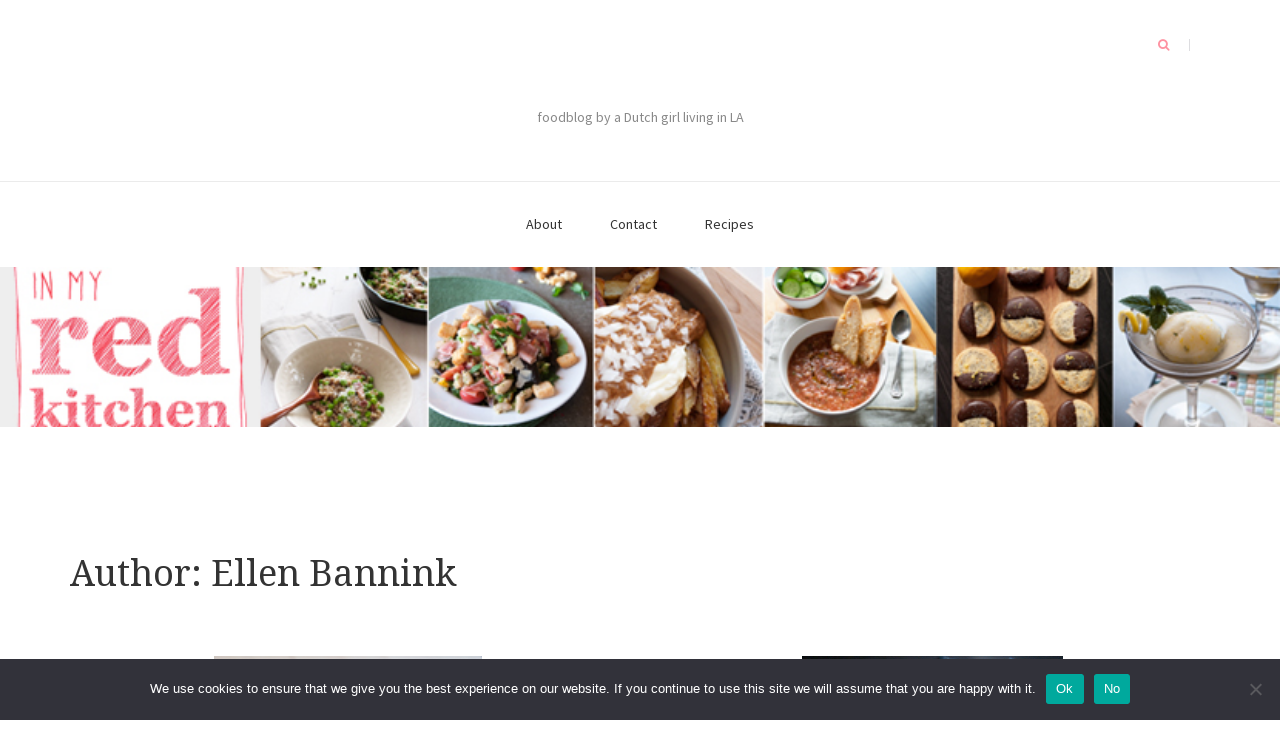

--- FILE ---
content_type: text/html; charset=UTF-8
request_url: https://www.inmyredkitchen.com/author/ellen/
body_size: 17567
content:
<!DOCTYPE html>
<html lang="en-US">
<head>
    <meta charset="UTF-8">
    <meta name="viewport" content="width=device-width, initial-scale=1">
    <link rel="profile" href="http://gmpg.org/xfn/11">

	<meta name='robots' content='index, follow, max-image-preview:large, max-snippet:-1, max-video-preview:-1' />
	<style>img:is([sizes="auto" i], [sizes^="auto," i]) { contain-intrinsic-size: 3000px 1500px }</style>
	
	<!-- This site is optimized with the Yoast SEO plugin v25.8 - https://yoast.com/wordpress/plugins/seo/ -->
	<title>Ellen Bannink, Author at</title>
	<link rel="canonical" href="http://www.inmyredkitchen.com/author/ellen/" />
	<link rel="next" href="http://www.inmyredkitchen.com/author/ellen/page/2/" />
	<meta property="og:locale" content="en_US" />
	<meta property="og:type" content="profile" />
	<meta property="og:title" content="Ellen Bannink, Author at" />
	<meta property="og:url" content="http://www.inmyredkitchen.com/author/ellen/" />
	<meta property="og:image" content="https://secure.gravatar.com/avatar/b8c6ad3a5a3301f8cd8242671ca8acaae890a7e6aaa5eedaddbe85669b9aca0d?s=500&r=g" />
	<script type="application/ld+json" class="yoast-schema-graph">{"@context":"https://schema.org","@graph":[{"@type":"ProfilePage","@id":"http://www.inmyredkitchen.com/author/ellen/","url":"http://www.inmyredkitchen.com/author/ellen/","name":"Ellen Bannink, Author at","isPartOf":{"@id":"http://www.inmyredkitchen.com/#website"},"primaryImageOfPage":{"@id":"http://www.inmyredkitchen.com/author/ellen/#primaryimage"},"image":{"@id":"http://www.inmyredkitchen.com/author/ellen/#primaryimage"},"thumbnailUrl":"https://www.inmyredkitchen.com/wp-content/uploads/2017/05/Puff-pastry-breakfast-waffles-9-inmyredkitchen.jpg","breadcrumb":{"@id":"http://www.inmyredkitchen.com/author/ellen/#breadcrumb"},"inLanguage":"en-US","potentialAction":[{"@type":"ReadAction","target":["http://www.inmyredkitchen.com/author/ellen/"]}]},{"@type":"ImageObject","inLanguage":"en-US","@id":"http://www.inmyredkitchen.com/author/ellen/#primaryimage","url":"https://www.inmyredkitchen.com/wp-content/uploads/2017/05/Puff-pastry-breakfast-waffles-9-inmyredkitchen.jpg","contentUrl":"https://www.inmyredkitchen.com/wp-content/uploads/2017/05/Puff-pastry-breakfast-waffles-9-inmyredkitchen.jpg","width":540,"height":786,"caption":"puf pastry breakfast waffles | in my Red Kitchen #waffes #puffpastry #puffpastrywaffles #recipe #breakfastwaffles"},{"@type":"BreadcrumbList","@id":"http://www.inmyredkitchen.com/author/ellen/#breadcrumb","itemListElement":[{"@type":"ListItem","position":1,"name":"Home","item":"http://www.inmyredkitchen.com/"},{"@type":"ListItem","position":2,"name":"Archives for Ellen Bannink"}]},{"@type":"WebSite","@id":"http://www.inmyredkitchen.com/#website","url":"http://www.inmyredkitchen.com/","name":"","description":"foodblog by a Dutch girl living in LA","potentialAction":[{"@type":"SearchAction","target":{"@type":"EntryPoint","urlTemplate":"http://www.inmyredkitchen.com/?s={search_term_string}"},"query-input":{"@type":"PropertyValueSpecification","valueRequired":true,"valueName":"search_term_string"}}],"inLanguage":"en-US"},{"@type":"Person","@id":"http://www.inmyredkitchen.com/#/schema/person/983b22323c35e25776a8f1dd4c481d4c","name":"Ellen Bannink","image":{"@type":"ImageObject","inLanguage":"en-US","@id":"http://www.inmyredkitchen.com/#/schema/person/image/","url":"https://secure.gravatar.com/avatar/b8c6ad3a5a3301f8cd8242671ca8acaae890a7e6aaa5eedaddbe85669b9aca0d?s=96&r=g","contentUrl":"https://secure.gravatar.com/avatar/b8c6ad3a5a3301f8cd8242671ca8acaae890a7e6aaa5eedaddbe85669b9aca0d?s=96&r=g","caption":"Ellen Bannink"},"mainEntityOfPage":{"@id":"http://www.inmyredkitchen.com/author/ellen/"}}]}</script>
	<!-- / Yoast SEO plugin. -->


<link rel='dns-prefetch' href='//secure.gravatar.com' />
<link rel='dns-prefetch' href='//fonts.googleapis.com' />
<link rel='dns-prefetch' href='//v0.wordpress.com' />
<link rel="alternate" type="application/rss+xml" title=" &raquo; Feed" href="https://www.inmyredkitchen.com/feed/" />
<link rel="alternate" type="application/rss+xml" title=" &raquo; Comments Feed" href="https://www.inmyredkitchen.com/comments/feed/" />
<link rel="alternate" type="application/rss+xml" title=" &raquo; Posts by Ellen Bannink Feed" href="https://www.inmyredkitchen.com/author/ellen/feed/" />
		<!-- This site uses the Google Analytics by MonsterInsights plugin v9.7.0 - Using Analytics tracking - https://www.monsterinsights.com/ -->
		<!-- Note: MonsterInsights is not currently configured on this site. The site owner needs to authenticate with Google Analytics in the MonsterInsights settings panel. -->
					<!-- No tracking code set -->
				<!-- / Google Analytics by MonsterInsights -->
		<script type="text/javascript">
/* <![CDATA[ */
window._wpemojiSettings = {"baseUrl":"https:\/\/s.w.org\/images\/core\/emoji\/16.0.1\/72x72\/","ext":".png","svgUrl":"https:\/\/s.w.org\/images\/core\/emoji\/16.0.1\/svg\/","svgExt":".svg","source":{"wpemoji":"https:\/\/www.inmyredkitchen.com\/wp-includes\/js\/wp-emoji.js?ver=6.8.3","twemoji":"https:\/\/www.inmyredkitchen.com\/wp-includes\/js\/twemoji.js?ver=6.8.3"}};
/**
 * @output wp-includes/js/wp-emoji-loader.js
 */

/**
 * Emoji Settings as exported in PHP via _print_emoji_detection_script().
 * @typedef WPEmojiSettings
 * @type {object}
 * @property {?object} source
 * @property {?string} source.concatemoji
 * @property {?string} source.twemoji
 * @property {?string} source.wpemoji
 * @property {?boolean} DOMReady
 * @property {?Function} readyCallback
 */

/**
 * Support tests.
 * @typedef SupportTests
 * @type {object}
 * @property {?boolean} flag
 * @property {?boolean} emoji
 */

/**
 * IIFE to detect emoji support and load Twemoji if needed.
 *
 * @param {Window} window
 * @param {Document} document
 * @param {WPEmojiSettings} settings
 */
( function wpEmojiLoader( window, document, settings ) {
	if ( typeof Promise === 'undefined' ) {
		return;
	}

	var sessionStorageKey = 'wpEmojiSettingsSupports';
	var tests = [ 'flag', 'emoji' ];

	/**
	 * Checks whether the browser supports offloading to a Worker.
	 *
	 * @since 6.3.0
	 *
	 * @private
	 *
	 * @returns {boolean}
	 */
	function supportsWorkerOffloading() {
		return (
			typeof Worker !== 'undefined' &&
			typeof OffscreenCanvas !== 'undefined' &&
			typeof URL !== 'undefined' &&
			URL.createObjectURL &&
			typeof Blob !== 'undefined'
		);
	}

	/**
	 * @typedef SessionSupportTests
	 * @type {object}
	 * @property {number} timestamp
	 * @property {SupportTests} supportTests
	 */

	/**
	 * Get support tests from session.
	 *
	 * @since 6.3.0
	 *
	 * @private
	 *
	 * @returns {?SupportTests} Support tests, or null if not set or older than 1 week.
	 */
	function getSessionSupportTests() {
		try {
			/** @type {SessionSupportTests} */
			var item = JSON.parse(
				sessionStorage.getItem( sessionStorageKey )
			);
			if (
				typeof item === 'object' &&
				typeof item.timestamp === 'number' &&
				new Date().valueOf() < item.timestamp + 604800 && // Note: Number is a week in seconds.
				typeof item.supportTests === 'object'
			) {
				return item.supportTests;
			}
		} catch ( e ) {}
		return null;
	}

	/**
	 * Persist the supports in session storage.
	 *
	 * @since 6.3.0
	 *
	 * @private
	 *
	 * @param {SupportTests} supportTests Support tests.
	 */
	function setSessionSupportTests( supportTests ) {
		try {
			/** @type {SessionSupportTests} */
			var item = {
				supportTests: supportTests,
				timestamp: new Date().valueOf()
			};

			sessionStorage.setItem(
				sessionStorageKey,
				JSON.stringify( item )
			);
		} catch ( e ) {}
	}

	/**
	 * Checks if two sets of Emoji characters render the same visually.
	 *
	 * This is used to determine if the browser is rendering an emoji with multiple data points
	 * correctly. set1 is the emoji in the correct form, using a zero-width joiner. set2 is the emoji
	 * in the incorrect form, using a zero-width space. If the two sets render the same, then the browser
	 * does not support the emoji correctly.
	 *
	 * This function may be serialized to run in a Worker. Therefore, it cannot refer to variables from the containing
	 * scope. Everything must be passed by parameters.
	 *
	 * @since 4.9.0
	 *
	 * @private
	 *
	 * @param {CanvasRenderingContext2D} context 2D Context.
	 * @param {string} set1 Set of Emoji to test.
	 * @param {string} set2 Set of Emoji to test.
	 *
	 * @return {boolean} True if the two sets render the same.
	 */
	function emojiSetsRenderIdentically( context, set1, set2 ) {
		// Cleanup from previous test.
		context.clearRect( 0, 0, context.canvas.width, context.canvas.height );
		context.fillText( set1, 0, 0 );
		var rendered1 = new Uint32Array(
			context.getImageData(
				0,
				0,
				context.canvas.width,
				context.canvas.height
			).data
		);

		// Cleanup from previous test.
		context.clearRect( 0, 0, context.canvas.width, context.canvas.height );
		context.fillText( set2, 0, 0 );
		var rendered2 = new Uint32Array(
			context.getImageData(
				0,
				0,
				context.canvas.width,
				context.canvas.height
			).data
		);

		return rendered1.every( function ( rendered2Data, index ) {
			return rendered2Data === rendered2[ index ];
		} );
	}

	/**
	 * Checks if the center point of a single emoji is empty.
	 *
	 * This is used to determine if the browser is rendering an emoji with a single data point
	 * correctly. The center point of an incorrectly rendered emoji will be empty. A correctly
	 * rendered emoji will have a non-zero value at the center point.
	 *
	 * This function may be serialized to run in a Worker. Therefore, it cannot refer to variables from the containing
	 * scope. Everything must be passed by parameters.
	 *
	 * @since 6.8.2
	 *
	 * @private
	 *
	 * @param {CanvasRenderingContext2D} context 2D Context.
	 * @param {string} emoji Emoji to test.
	 *
	 * @return {boolean} True if the center point is empty.
	 */
	function emojiRendersEmptyCenterPoint( context, emoji ) {
		// Cleanup from previous test.
		context.clearRect( 0, 0, context.canvas.width, context.canvas.height );
		context.fillText( emoji, 0, 0 );

		// Test if the center point (16, 16) is empty (0,0,0,0).
		var centerPoint = context.getImageData(16, 16, 1, 1);
		for ( var i = 0; i < centerPoint.data.length; i++ ) {
			if ( centerPoint.data[ i ] !== 0 ) {
				// Stop checking the moment it's known not to be empty.
				return false;
			}
		}

		return true;
	}

	/**
	 * Determines if the browser properly renders Emoji that Twemoji can supplement.
	 *
	 * This function may be serialized to run in a Worker. Therefore, it cannot refer to variables from the containing
	 * scope. Everything must be passed by parameters.
	 *
	 * @since 4.2.0
	 *
	 * @private
	 *
	 * @param {CanvasRenderingContext2D} context 2D Context.
	 * @param {string} type Whether to test for support of "flag" or "emoji".
	 * @param {Function} emojiSetsRenderIdentically Reference to emojiSetsRenderIdentically function, needed due to minification.
	 * @param {Function} emojiRendersEmptyCenterPoint Reference to emojiRendersEmptyCenterPoint function, needed due to minification.
	 *
	 * @return {boolean} True if the browser can render emoji, false if it cannot.
	 */
	function browserSupportsEmoji( context, type, emojiSetsRenderIdentically, emojiRendersEmptyCenterPoint ) {
		var isIdentical;

		switch ( type ) {
			case 'flag':
				/*
				 * Test for Transgender flag compatibility. Added in Unicode 13.
				 *
				 * To test for support, we try to render it, and compare the rendering to how it would look if
				 * the browser doesn't render it correctly (white flag emoji + transgender symbol).
				 */
				isIdentical = emojiSetsRenderIdentically(
					context,
					'\uD83C\uDFF3\uFE0F\u200D\u26A7\uFE0F', // as a zero-width joiner sequence
					'\uD83C\uDFF3\uFE0F\u200B\u26A7\uFE0F' // separated by a zero-width space
				);

				if ( isIdentical ) {
					return false;
				}

				/*
				 * Test for Sark flag compatibility. This is the least supported of the letter locale flags,
				 * so gives us an easy test for full support.
				 *
				 * To test for support, we try to render it, and compare the rendering to how it would look if
				 * the browser doesn't render it correctly ([C] + [Q]).
				 */
				isIdentical = emojiSetsRenderIdentically(
					context,
					'\uD83C\uDDE8\uD83C\uDDF6', // as the sequence of two code points
					'\uD83C\uDDE8\u200B\uD83C\uDDF6' // as the two code points separated by a zero-width space
				);

				if ( isIdentical ) {
					return false;
				}

				/*
				 * Test for English flag compatibility. England is a country in the United Kingdom, it
				 * does not have a two letter locale code but rather a five letter sub-division code.
				 *
				 * To test for support, we try to render it, and compare the rendering to how it would look if
				 * the browser doesn't render it correctly (black flag emoji + [G] + [B] + [E] + [N] + [G]).
				 */
				isIdentical = emojiSetsRenderIdentically(
					context,
					// as the flag sequence
					'\uD83C\uDFF4\uDB40\uDC67\uDB40\uDC62\uDB40\uDC65\uDB40\uDC6E\uDB40\uDC67\uDB40\uDC7F',
					// with each code point separated by a zero-width space
					'\uD83C\uDFF4\u200B\uDB40\uDC67\u200B\uDB40\uDC62\u200B\uDB40\uDC65\u200B\uDB40\uDC6E\u200B\uDB40\uDC67\u200B\uDB40\uDC7F'
				);

				return ! isIdentical;
			case 'emoji':
				/*
				 * Does Emoji 16.0 cause the browser to go splat?
				 *
				 * To test for Emoji 16.0 support, try to render a new emoji: Splatter.
				 *
				 * The splatter emoji is a single code point emoji. Testing for browser support
				 * required testing the center point of the emoji to see if it is empty.
				 *
				 * 0xD83E 0xDEDF (\uD83E\uDEDF) == 🫟 Splatter.
				 *
				 * When updating this test, please ensure that the emoji is either a single code point
				 * or switch to using the emojiSetsRenderIdentically function and testing with a zero-width
				 * joiner vs a zero-width space.
				 */
				var notSupported = emojiRendersEmptyCenterPoint( context, '\uD83E\uDEDF' );
				return ! notSupported;
		}

		return false;
	}

	/**
	 * Checks emoji support tests.
	 *
	 * This function may be serialized to run in a Worker. Therefore, it cannot refer to variables from the containing
	 * scope. Everything must be passed by parameters.
	 *
	 * @since 6.3.0
	 *
	 * @private
	 *
	 * @param {string[]} tests Tests.
	 * @param {Function} browserSupportsEmoji Reference to browserSupportsEmoji function, needed due to minification.
	 * @param {Function} emojiSetsRenderIdentically Reference to emojiSetsRenderIdentically function, needed due to minification.
	 * @param {Function} emojiRendersEmptyCenterPoint Reference to emojiRendersEmptyCenterPoint function, needed due to minification.
	 *
	 * @return {SupportTests} Support tests.
	 */
	function testEmojiSupports( tests, browserSupportsEmoji, emojiSetsRenderIdentically, emojiRendersEmptyCenterPoint ) {
		var canvas;
		if (
			typeof WorkerGlobalScope !== 'undefined' &&
			self instanceof WorkerGlobalScope
		) {
			canvas = new OffscreenCanvas( 300, 150 ); // Dimensions are default for HTMLCanvasElement.
		} else {
			canvas = document.createElement( 'canvas' );
		}

		var context = canvas.getContext( '2d', { willReadFrequently: true } );

		/*
		 * Chrome on OS X added native emoji rendering in M41. Unfortunately,
		 * it doesn't work when the font is bolder than 500 weight. So, we
		 * check for bold rendering support to avoid invisible emoji in Chrome.
		 */
		context.textBaseline = 'top';
		context.font = '600 32px Arial';

		var supports = {};
		tests.forEach( function ( test ) {
			supports[ test ] = browserSupportsEmoji( context, test, emojiSetsRenderIdentically, emojiRendersEmptyCenterPoint );
		} );
		return supports;
	}

	/**
	 * Adds a script to the head of the document.
	 *
	 * @ignore
	 *
	 * @since 4.2.0
	 *
	 * @param {string} src The url where the script is located.
	 *
	 * @return {void}
	 */
	function addScript( src ) {
		var script = document.createElement( 'script' );
		script.src = src;
		script.defer = true;
		document.head.appendChild( script );
	}

	settings.supports = {
		everything: true,
		everythingExceptFlag: true
	};

	// Create a promise for DOMContentLoaded since the worker logic may finish after the event has fired.
	var domReadyPromise = new Promise( function ( resolve ) {
		document.addEventListener( 'DOMContentLoaded', resolve, {
			once: true
		} );
	} );

	// Obtain the emoji support from the browser, asynchronously when possible.
	new Promise( function ( resolve ) {
		var supportTests = getSessionSupportTests();
		if ( supportTests ) {
			resolve( supportTests );
			return;
		}

		if ( supportsWorkerOffloading() ) {
			try {
				// Note that the functions are being passed as arguments due to minification.
				var workerScript =
					'postMessage(' +
					testEmojiSupports.toString() +
					'(' +
					[
						JSON.stringify( tests ),
						browserSupportsEmoji.toString(),
						emojiSetsRenderIdentically.toString(),
						emojiRendersEmptyCenterPoint.toString()
					].join( ',' ) +
					'));';
				var blob = new Blob( [ workerScript ], {
					type: 'text/javascript'
				} );
				var worker = new Worker( URL.createObjectURL( blob ), { name: 'wpTestEmojiSupports' } );
				worker.onmessage = function ( event ) {
					supportTests = event.data;
					setSessionSupportTests( supportTests );
					worker.terminate();
					resolve( supportTests );
				};
				return;
			} catch ( e ) {}
		}

		supportTests = testEmojiSupports( tests, browserSupportsEmoji, emojiSetsRenderIdentically, emojiRendersEmptyCenterPoint );
		setSessionSupportTests( supportTests );
		resolve( supportTests );
	} )
		// Once the browser emoji support has been obtained from the session, finalize the settings.
		.then( function ( supportTests ) {
			/*
			 * Tests the browser support for flag emojis and other emojis, and adjusts the
			 * support settings accordingly.
			 */
			for ( var test in supportTests ) {
				settings.supports[ test ] = supportTests[ test ];

				settings.supports.everything =
					settings.supports.everything && settings.supports[ test ];

				if ( 'flag' !== test ) {
					settings.supports.everythingExceptFlag =
						settings.supports.everythingExceptFlag &&
						settings.supports[ test ];
				}
			}

			settings.supports.everythingExceptFlag =
				settings.supports.everythingExceptFlag &&
				! settings.supports.flag;

			// Sets DOMReady to false and assigns a ready function to settings.
			settings.DOMReady = false;
			settings.readyCallback = function () {
				settings.DOMReady = true;
			};
		} )
		.then( function () {
			return domReadyPromise;
		} )
		.then( function () {
			// When the browser can not render everything we need to load a polyfill.
			if ( ! settings.supports.everything ) {
				settings.readyCallback();

				var src = settings.source || {};

				if ( src.concatemoji ) {
					addScript( src.concatemoji );
				} else if ( src.wpemoji && src.twemoji ) {
					addScript( src.twemoji );
					addScript( src.wpemoji );
				}
			}
		} );
} )( window, document, window._wpemojiSettings );

/* ]]> */
</script>
<link rel='stylesheet' id='cnss_font_awesome_css-css' href='https://www.inmyredkitchen.com/wp-content/plugins/easy-social-icons/css/font-awesome/css/all.min.css?ver=6.7.2' type='text/css' media='all' />
<link rel='stylesheet' id='cnss_font_awesome_v4_shims-css' href='https://www.inmyredkitchen.com/wp-content/plugins/easy-social-icons/css/font-awesome/css/v4-shims.min.css?ver=6.7.2' type='text/css' media='all' />
<link rel='stylesheet' id='cnss_css-css' href='https://www.inmyredkitchen.com/wp-content/plugins/easy-social-icons/css/cnss.css?ver=1.0' type='text/css' media='all' />
<link rel='stylesheet' id='cnss_share_css-css' href='https://www.inmyredkitchen.com/wp-content/plugins/easy-social-icons/css/share.css?ver=1.0' type='text/css' media='all' />
<style id='wp-emoji-styles-inline-css' type='text/css'>

	img.wp-smiley, img.emoji {
		display: inline !important;
		border: none !important;
		box-shadow: none !important;
		height: 1em !important;
		width: 1em !important;
		margin: 0 0.07em !important;
		vertical-align: -0.1em !important;
		background: none !important;
		padding: 0 !important;
	}
</style>
<link rel='stylesheet' id='wp-block-library-css' href='https://www.inmyredkitchen.com/wp-includes/css/dist/block-library/style.css?ver=6.8.3' type='text/css' media='all' />
<style id='classic-theme-styles-inline-css' type='text/css'>
/**
 * These rules are needed for backwards compatibility.
 * They should match the button element rules in the base theme.json file.
 */
.wp-block-button__link {
	color: #ffffff;
	background-color: #32373c;
	border-radius: 9999px; /* 100% causes an oval, but any explicit but really high value retains the pill shape. */

	/* This needs a low specificity so it won't override the rules from the button element if defined in theme.json. */
	box-shadow: none;
	text-decoration: none;

	/* The extra 2px are added to size solids the same as the outline versions.*/
	padding: calc(0.667em + 2px) calc(1.333em + 2px);

	font-size: 1.125em;
}

.wp-block-file__button {
	background: #32373c;
	color: #ffffff;
	text-decoration: none;
}

</style>
<link rel='stylesheet' id='mediaelement-css' href='https://www.inmyredkitchen.com/wp-includes/js/mediaelement/mediaelementplayer-legacy.min.css?ver=4.2.17' type='text/css' media='all' />
<link rel='stylesheet' id='wp-mediaelement-css' href='https://www.inmyredkitchen.com/wp-includes/js/mediaelement/wp-mediaelement.css?ver=6.8.3' type='text/css' media='all' />
<style id='jetpack-sharing-buttons-style-inline-css' type='text/css'>
.jetpack-sharing-buttons__services-list{display:flex;flex-direction:row;flex-wrap:wrap;gap:0;list-style-type:none;margin:5px;padding:0}.jetpack-sharing-buttons__services-list.has-small-icon-size{font-size:12px}.jetpack-sharing-buttons__services-list.has-normal-icon-size{font-size:16px}.jetpack-sharing-buttons__services-list.has-large-icon-size{font-size:24px}.jetpack-sharing-buttons__services-list.has-huge-icon-size{font-size:36px}@media print{.jetpack-sharing-buttons__services-list{display:none!important}}.editor-styles-wrapper .wp-block-jetpack-sharing-buttons{gap:0;padding-inline-start:0}ul.jetpack-sharing-buttons__services-list.has-background{padding:1.25em 2.375em}
</style>
<style id='global-styles-inline-css' type='text/css'>
:root{--wp--preset--aspect-ratio--square: 1;--wp--preset--aspect-ratio--4-3: 4/3;--wp--preset--aspect-ratio--3-4: 3/4;--wp--preset--aspect-ratio--3-2: 3/2;--wp--preset--aspect-ratio--2-3: 2/3;--wp--preset--aspect-ratio--16-9: 16/9;--wp--preset--aspect-ratio--9-16: 9/16;--wp--preset--color--black: #000000;--wp--preset--color--cyan-bluish-gray: #abb8c3;--wp--preset--color--white: #ffffff;--wp--preset--color--pale-pink: #f78da7;--wp--preset--color--vivid-red: #cf2e2e;--wp--preset--color--luminous-vivid-orange: #ff6900;--wp--preset--color--luminous-vivid-amber: #fcb900;--wp--preset--color--light-green-cyan: #7bdcb5;--wp--preset--color--vivid-green-cyan: #00d084;--wp--preset--color--pale-cyan-blue: #8ed1fc;--wp--preset--color--vivid-cyan-blue: #0693e3;--wp--preset--color--vivid-purple: #9b51e0;--wp--preset--gradient--vivid-cyan-blue-to-vivid-purple: linear-gradient(135deg,rgba(6,147,227,1) 0%,rgb(155,81,224) 100%);--wp--preset--gradient--light-green-cyan-to-vivid-green-cyan: linear-gradient(135deg,rgb(122,220,180) 0%,rgb(0,208,130) 100%);--wp--preset--gradient--luminous-vivid-amber-to-luminous-vivid-orange: linear-gradient(135deg,rgba(252,185,0,1) 0%,rgba(255,105,0,1) 100%);--wp--preset--gradient--luminous-vivid-orange-to-vivid-red: linear-gradient(135deg,rgba(255,105,0,1) 0%,rgb(207,46,46) 100%);--wp--preset--gradient--very-light-gray-to-cyan-bluish-gray: linear-gradient(135deg,rgb(238,238,238) 0%,rgb(169,184,195) 100%);--wp--preset--gradient--cool-to-warm-spectrum: linear-gradient(135deg,rgb(74,234,220) 0%,rgb(151,120,209) 20%,rgb(207,42,186) 40%,rgb(238,44,130) 60%,rgb(251,105,98) 80%,rgb(254,248,76) 100%);--wp--preset--gradient--blush-light-purple: linear-gradient(135deg,rgb(255,206,236) 0%,rgb(152,150,240) 100%);--wp--preset--gradient--blush-bordeaux: linear-gradient(135deg,rgb(254,205,165) 0%,rgb(254,45,45) 50%,rgb(107,0,62) 100%);--wp--preset--gradient--luminous-dusk: linear-gradient(135deg,rgb(255,203,112) 0%,rgb(199,81,192) 50%,rgb(65,88,208) 100%);--wp--preset--gradient--pale-ocean: linear-gradient(135deg,rgb(255,245,203) 0%,rgb(182,227,212) 50%,rgb(51,167,181) 100%);--wp--preset--gradient--electric-grass: linear-gradient(135deg,rgb(202,248,128) 0%,rgb(113,206,126) 100%);--wp--preset--gradient--midnight: linear-gradient(135deg,rgb(2,3,129) 0%,rgb(40,116,252) 100%);--wp--preset--font-size--small: 13px;--wp--preset--font-size--medium: 20px;--wp--preset--font-size--large: 36px;--wp--preset--font-size--x-large: 42px;--wp--preset--spacing--20: 0.44rem;--wp--preset--spacing--30: 0.67rem;--wp--preset--spacing--40: 1rem;--wp--preset--spacing--50: 1.5rem;--wp--preset--spacing--60: 2.25rem;--wp--preset--spacing--70: 3.38rem;--wp--preset--spacing--80: 5.06rem;--wp--preset--shadow--natural: 6px 6px 9px rgba(0, 0, 0, 0.2);--wp--preset--shadow--deep: 12px 12px 50px rgba(0, 0, 0, 0.4);--wp--preset--shadow--sharp: 6px 6px 0px rgba(0, 0, 0, 0.2);--wp--preset--shadow--outlined: 6px 6px 0px -3px rgba(255, 255, 255, 1), 6px 6px rgba(0, 0, 0, 1);--wp--preset--shadow--crisp: 6px 6px 0px rgba(0, 0, 0, 1);}:where(.is-layout-flex){gap: 0.5em;}:where(.is-layout-grid){gap: 0.5em;}body .is-layout-flex{display: flex;}.is-layout-flex{flex-wrap: wrap;align-items: center;}.is-layout-flex > :is(*, div){margin: 0;}body .is-layout-grid{display: grid;}.is-layout-grid > :is(*, div){margin: 0;}:where(.wp-block-columns.is-layout-flex){gap: 2em;}:where(.wp-block-columns.is-layout-grid){gap: 2em;}:where(.wp-block-post-template.is-layout-flex){gap: 1.25em;}:where(.wp-block-post-template.is-layout-grid){gap: 1.25em;}.has-black-color{color: var(--wp--preset--color--black) !important;}.has-cyan-bluish-gray-color{color: var(--wp--preset--color--cyan-bluish-gray) !important;}.has-white-color{color: var(--wp--preset--color--white) !important;}.has-pale-pink-color{color: var(--wp--preset--color--pale-pink) !important;}.has-vivid-red-color{color: var(--wp--preset--color--vivid-red) !important;}.has-luminous-vivid-orange-color{color: var(--wp--preset--color--luminous-vivid-orange) !important;}.has-luminous-vivid-amber-color{color: var(--wp--preset--color--luminous-vivid-amber) !important;}.has-light-green-cyan-color{color: var(--wp--preset--color--light-green-cyan) !important;}.has-vivid-green-cyan-color{color: var(--wp--preset--color--vivid-green-cyan) !important;}.has-pale-cyan-blue-color{color: var(--wp--preset--color--pale-cyan-blue) !important;}.has-vivid-cyan-blue-color{color: var(--wp--preset--color--vivid-cyan-blue) !important;}.has-vivid-purple-color{color: var(--wp--preset--color--vivid-purple) !important;}.has-black-background-color{background-color: var(--wp--preset--color--black) !important;}.has-cyan-bluish-gray-background-color{background-color: var(--wp--preset--color--cyan-bluish-gray) !important;}.has-white-background-color{background-color: var(--wp--preset--color--white) !important;}.has-pale-pink-background-color{background-color: var(--wp--preset--color--pale-pink) !important;}.has-vivid-red-background-color{background-color: var(--wp--preset--color--vivid-red) !important;}.has-luminous-vivid-orange-background-color{background-color: var(--wp--preset--color--luminous-vivid-orange) !important;}.has-luminous-vivid-amber-background-color{background-color: var(--wp--preset--color--luminous-vivid-amber) !important;}.has-light-green-cyan-background-color{background-color: var(--wp--preset--color--light-green-cyan) !important;}.has-vivid-green-cyan-background-color{background-color: var(--wp--preset--color--vivid-green-cyan) !important;}.has-pale-cyan-blue-background-color{background-color: var(--wp--preset--color--pale-cyan-blue) !important;}.has-vivid-cyan-blue-background-color{background-color: var(--wp--preset--color--vivid-cyan-blue) !important;}.has-vivid-purple-background-color{background-color: var(--wp--preset--color--vivid-purple) !important;}.has-black-border-color{border-color: var(--wp--preset--color--black) !important;}.has-cyan-bluish-gray-border-color{border-color: var(--wp--preset--color--cyan-bluish-gray) !important;}.has-white-border-color{border-color: var(--wp--preset--color--white) !important;}.has-pale-pink-border-color{border-color: var(--wp--preset--color--pale-pink) !important;}.has-vivid-red-border-color{border-color: var(--wp--preset--color--vivid-red) !important;}.has-luminous-vivid-orange-border-color{border-color: var(--wp--preset--color--luminous-vivid-orange) !important;}.has-luminous-vivid-amber-border-color{border-color: var(--wp--preset--color--luminous-vivid-amber) !important;}.has-light-green-cyan-border-color{border-color: var(--wp--preset--color--light-green-cyan) !important;}.has-vivid-green-cyan-border-color{border-color: var(--wp--preset--color--vivid-green-cyan) !important;}.has-pale-cyan-blue-border-color{border-color: var(--wp--preset--color--pale-cyan-blue) !important;}.has-vivid-cyan-blue-border-color{border-color: var(--wp--preset--color--vivid-cyan-blue) !important;}.has-vivid-purple-border-color{border-color: var(--wp--preset--color--vivid-purple) !important;}.has-vivid-cyan-blue-to-vivid-purple-gradient-background{background: var(--wp--preset--gradient--vivid-cyan-blue-to-vivid-purple) !important;}.has-light-green-cyan-to-vivid-green-cyan-gradient-background{background: var(--wp--preset--gradient--light-green-cyan-to-vivid-green-cyan) !important;}.has-luminous-vivid-amber-to-luminous-vivid-orange-gradient-background{background: var(--wp--preset--gradient--luminous-vivid-amber-to-luminous-vivid-orange) !important;}.has-luminous-vivid-orange-to-vivid-red-gradient-background{background: var(--wp--preset--gradient--luminous-vivid-orange-to-vivid-red) !important;}.has-very-light-gray-to-cyan-bluish-gray-gradient-background{background: var(--wp--preset--gradient--very-light-gray-to-cyan-bluish-gray) !important;}.has-cool-to-warm-spectrum-gradient-background{background: var(--wp--preset--gradient--cool-to-warm-spectrum) !important;}.has-blush-light-purple-gradient-background{background: var(--wp--preset--gradient--blush-light-purple) !important;}.has-blush-bordeaux-gradient-background{background: var(--wp--preset--gradient--blush-bordeaux) !important;}.has-luminous-dusk-gradient-background{background: var(--wp--preset--gradient--luminous-dusk) !important;}.has-pale-ocean-gradient-background{background: var(--wp--preset--gradient--pale-ocean) !important;}.has-electric-grass-gradient-background{background: var(--wp--preset--gradient--electric-grass) !important;}.has-midnight-gradient-background{background: var(--wp--preset--gradient--midnight) !important;}.has-small-font-size{font-size: var(--wp--preset--font-size--small) !important;}.has-medium-font-size{font-size: var(--wp--preset--font-size--medium) !important;}.has-large-font-size{font-size: var(--wp--preset--font-size--large) !important;}.has-x-large-font-size{font-size: var(--wp--preset--font-size--x-large) !important;}
:where(.wp-block-post-template.is-layout-flex){gap: 1.25em;}:where(.wp-block-post-template.is-layout-grid){gap: 1.25em;}
:where(.wp-block-columns.is-layout-flex){gap: 2em;}:where(.wp-block-columns.is-layout-grid){gap: 2em;}
:root :where(.wp-block-pullquote){font-size: 1.5em;line-height: 1.6;}
</style>
<link rel='stylesheet' id='cookie-notice-front-css' href='https://www.inmyredkitchen.com/wp-content/plugins/cookie-notice/css/front.css?ver=2.5.7' type='text/css' media='all' />
<link rel='stylesheet' id='blaskan-fonts-css' href='https://fonts.googleapis.com/css?family=Droid+Serif%3A400%2C700%7CSource+Sans+Pro%3A300%2C400%2C600%2C700%2C900%7CWork+Sans%7CPacifico&#038;subset=latin%2Clatin-ext&#038;ver=6.8.3' type='text/css' media='all' />
<link rel='stylesheet' id='bootstrap-css' href='https://www.inmyredkitchen.com/wp-content/themes/blaskan/assets/css/bootstrap.min.css?ver=6.8.3' type='text/css' media='all' />
<link rel='stylesheet' id='fontawesome-css' href='https://www.inmyredkitchen.com/wp-content/themes/blaskan/assets/css/font-awesome.min.css?ver=6.8.3' type='text/css' media='all' />
<link rel='stylesheet' id='blaskan-style-css' href='https://www.inmyredkitchen.com/wp-content/themes/blaskan-child/style.css?ver=6.8.3' type='text/css' media='all' />
<script type="text/javascript" src="https://www.inmyredkitchen.com/wp-includes/js/jquery/jquery.js?ver=3.7.1" id="jquery-core-js"></script>
<script type="text/javascript" src="https://www.inmyredkitchen.com/wp-includes/js/jquery/jquery-migrate.js?ver=3.4.1" id="jquery-migrate-js"></script>
<script type="text/javascript" src="https://www.inmyredkitchen.com/wp-content/plugins/easy-social-icons/js/cnss.js?ver=1.0" id="cnss_js-js"></script>
<script type="text/javascript" src="https://www.inmyredkitchen.com/wp-content/plugins/easy-social-icons/js/share.js?ver=1.0" id="cnss_share_js-js"></script>
<script type="text/javascript" id="cookie-notice-front-js-before">
/* <![CDATA[ */
var cnArgs = {"ajaxUrl":"https:\/\/www.inmyredkitchen.com\/wp-admin\/admin-ajax.php","nonce":"ec65c7a89c","hideEffect":"fade","position":"bottom","onScroll":false,"onScrollOffset":100,"onClick":false,"cookieName":"cookie_notice_accepted","cookieTime":2592000,"cookieTimeRejected":2592000,"globalCookie":false,"redirection":false,"cache":false,"revokeCookies":false,"revokeCookiesOpt":"automatic"};
/* ]]> */
</script>
<script type="text/javascript" src="https://www.inmyredkitchen.com/wp-content/plugins/cookie-notice/js/front.js?ver=2.5.7" id="cookie-notice-front-js"></script>
<script type="text/javascript" id="ajax-test-js-extra">
/* <![CDATA[ */
var the_ajax_script = {"ajaxurl":"https:\/\/www.inmyredkitchen.com\/wp-admin\/admin-ajax.php"};
/* ]]> */
</script>
<script type="text/javascript" src="https://www.inmyredkitchen.com/wp-content/plugins/pinterest-site-verification//verification.js?ver=6.8.3" id="ajax-test-js"></script>
<link rel="https://api.w.org/" href="https://www.inmyredkitchen.com/wp-json/" /><link rel="alternate" title="JSON" type="application/json" href="https://www.inmyredkitchen.com/wp-json/wp/v2/users/2" /><link rel="EditURI" type="application/rsd+xml" title="RSD" href="https://www.inmyredkitchen.com/xmlrpc.php?rsd" />
<meta name="generator" content="WordPress 6.8.3" />
<style type="text/css">
		ul.cnss-social-icon li.cn-fa-icon a:hover{color:#ffffff!important;}
		</style><script type="text/javascript" async="" src="https://www.inmyredkitchen.com/wp-content/plugins/ziplist-recipe-plugin/zlrecipe_print.js"></script>
<link charset="utf-8" href="https://www.inmyredkitchen.com/wp-content/plugins/ziplist-recipe-plugin/zlrecipe-std.css" rel="stylesheet" type="text/css" />
<!-- All in one Favicon 4.8 --><link rel="shortcut icon" href="http://www.inmyredkitchen.com/wp-content/uploads/2014/02/favicon.ico" />
<link rel="icon" href="http://www.inmyredkitchen.com/wp-content/uploads/2014/02/favicon.gif" type="image/gif"/>
<link rel="icon" href="http://www.inmyredkitchen.com/wp-content/uploads/2014/02/favicon.png" type="image/png"/>
<link rel="apple-touch-icon" href="http://www.inmyredkitchen.com/wp-content/uploads/2014/02/apple-touch-icon.png" />
<style type="text/css">.broken_link, a.broken_link {
	text-decoration: line-through;
}</style><!--
Plugin: Pinterest meta tag Site Verification Plugin
Tracking Code.

-->

<meta name="p:domain_verify" content="d76a47cc49ed9ee318840146ad6cbb83"/></head>

<body class="archive author author-ellen author-2 wp-theme-blaskan wp-child-theme-blaskan-child cookies-not-set hfeed mansonry-posts">
<div id="page" class="site">
    <header id="masthead" class="site-header" role="banner">
        <div class="site-branding ">

            <div class="top-header container">

				                <div class="search-header-form-container pull-right">
                                        <div id="search-header-form" class="search ">
                        <form role="search" method="get" class="search-form"
                              action="https://www.inmyredkitchen.com/">
                            <input id="search" type="search" name="s"
                                   placeholder="">
                            <label for="search"><i class="fa fa-search" aria-hidden="true"></i></label>
                        </form>
                    </div>
                                    </div>

                

                <div class="clearfix"></div>
            </div>

            <div class="container">
				                        <p class="site-title"><a
                                    href="https://www.inmyredkitchen.com/"
                                    rel="home"></a></p>
						                        <p class="site-description ">foodblog by a Dutch girl living in LA</p>
						
            </div><!-- .container -->
        </div><!-- .site-branding -->

        <nav id="site-navigation" class="main-navigation container" role="navigation">
            <button class="menu-toggle" aria-controls="primary-menu"
                    aria-expanded="false">Menu</button>
            <div class="blaskan-main-menu">
			 <div id="primary-menu" class="menu"><ul>
<li class="page_item page-item-7"><a href="https://www.inmyredkitchen.com/about/">About</a></li>
<li class="page_item page-item-195"><a href="https://www.inmyredkitchen.com/contact/">Contact</a></li>
<li class="page_item page-item-11"><a href="https://www.inmyredkitchen.com/recipes/">Recipes</a></li>
</ul></div>
            </div>
        </nav><!-- #site-navigation -->

        <!-- Custom Header -->
		
    <div class="custom-header"
         style="background-image:url(https://www.inmyredkitchen.com/wp-content/uploads/2014/08/HEADER-multi.jpg);height:160px"></div>


    </header><!-- #masthead -->

    <div id="content" class="site-content container">


    <div id="primary" class="content-area row">

		
            <header class="page-header archive-header">
				<h1 class="page-title">Author: <span>Ellen Bannink</span></h1>            </header><!-- .page-header -->

		

        <main id="main" class="site-main col-md-12 col-sm-12" role="main">

			<div id="posts-container" class="row"><article id="post-2159" class="col-md-6 col-sm-12 post-2159 post type-post status-publish format-standard has-post-thumbnail hentry category-bread category-breakfast category-recipes tag-bacon tag-breakfast-2 tag-brunch tag-cheese tag-eggs tag-pesto tag-puff-pastry tag-puff-pastry-waffles tag-waffle tag-waffle-iron tag-waffle-maker tag-waffles tag-weekend">
    <header class="entry-header">

		<div class="entry-thumbnail"><a href="https://www.inmyredkitchen.com/puff-pastry-breakfast-waffles/" rel="bookmark"><img width="268" height="390" src="https://www.inmyredkitchen.com/wp-content/uploads/2017/05/Puff-pastry-breakfast-waffles-9-inmyredkitchen.jpg" class="attachment-small-blog-post-portrait size-small-blog-post-portrait wp-post-image" alt="puf pastry breakfast waffles | in my Red Kitchen #waffes #puffpastry #puffpastrywaffles #recipe #breakfastwaffles" decoding="async" fetchpriority="high" srcset="https://www.inmyredkitchen.com/wp-content/uploads/2017/05/Puff-pastry-breakfast-waffles-9-inmyredkitchen.jpg 540w, https://www.inmyredkitchen.com/wp-content/uploads/2017/05/Puff-pastry-breakfast-waffles-9-inmyredkitchen-206x300.jpg 206w" sizes="(max-width: 268px) 100vw, 268px" /></a></div>
		            <div class="entry-meta">
				<span class="byline">by <span class="author vcard"><a class="url fn n" href="https://www.inmyredkitchen.com/author/ellen/">Ellen Bannink</a></span></span><span class="posted-on"><span class="posted-on-delimeter">  -  </span><a href="https://www.inmyredkitchen.com/puff-pastry-breakfast-waffles/" rel="bookmark"><time class="entry-date published updated" datetime="2017-05-25T13:38:39-07:00">May 25, 2017</time></a></span>            </div><!-- .entry-meta -->
		
		<h2 class="entry-title"><a href="https://www.inmyredkitchen.com/puff-pastry-breakfast-waffles/" rel="bookmark">Puff pastry breakfast waffles</a></h2>
    </header><!-- .entry-header -->

    <div class="entry-content">
		<p><a href="http://www.inmyredkitchen.com/wp-content/uploads/2017/05/Puff-pastry-breakfast-waffles-6-inmyredkitchen.jpg" rel="attachment wp-att-2161"><img decoding="async" class="aligncenter size-full wp-image-2161" src="http://www.inmyredkitchen.com/wp-content/uploads/2017/05/Puff-pastry-breakfast-waffles-6-inmyredkitchen.jpg" alt="puf pastry breakfast waffles | in my Red Kitchen #waffes #puffpastry #puffpastrywaffles #recipe #breakfastwaffles" width="540" height="806" srcset="https://www.inmyredkitchen.com/wp-content/uploads/2017/05/Puff-pastry-breakfast-waffles-6-inmyredkitchen.jpg 540w, https://www.inmyredkitchen.com/wp-content/uploads/2017/05/Puff-pastry-breakfast-waffles-6-inmyredkitchen-201x300.jpg 201w" sizes="(max-width: 540px) 100vw, 540px" /></a></p>
<p>Hi, it&#8217;s me again 😉</p>
<p>This time from a new kitchen and a new city, with a new recipe for my new favorite: puff pastry breakfast waffles!!</p>
<p>For a long time now I was planning to use my waffle maker for other things than just the </p>
<footer class="entry-footer index-entry">
<div class="post-social pull-left"><a href="https://www.facebook.com/sharer/sharer.php?u=https%3A%2F%2Fwww.inmyredkitchen.com%2Fpuff-pastry-breakfast-waffles%2F" target="_blank" class="social-icons"><i class="fa fa-facebook" aria-hidden="true"></i></a><a href="https://twitter.com/home?status=https%3A%2F%2Fwww.inmyredkitchen.com%2Fpuff-pastry-breakfast-waffles%2F" target="_blank" class="social-icons"><i class="fa fa-twitter" aria-hidden="true"></i></a><a href="https://pinterest.com/pin/create/button/?url=https%3A%2F%2Fwww.inmyredkitchen.com%2Fpuff-pastry-breakfast-waffles%2F&#038;media=https%3A%2F%2Fwww.inmyredkitchen.com%2Fwp-content%2Fuploads%2F2017%2F05%2FPuff-pastry-breakfast-waffles-9-inmyredkitchen.jpg" target="_blank" class="social-icons"><i class="fa fa-pinterest-p" aria-hidden="true"></i></a><a href="https://www.linkedin.com/shareArticle?mini=true&#038;url=https%3A%2F%2Fwww.inmyredkitchen.com%2Fpuff-pastry-breakfast-waffles%2F&#038;title=Puff+pastry+breakfast+waffles" target="_blank" class="social-icons"><i class="fa fa-linkedin" aria-hidden="true"></i></a></div>
<p> <a href="https://www.inmyredkitchen.com/puff-pastry-breakfast-waffles/#more-2159" class="more-link">Continue reading <span class="screen-reader-text">&#8220;Puff pastry breakfast waffles&#8221;</span> <span class="meta-nav">&rarr;</span></a></footer>
    </div><!-- .entry-content -->

</article><!-- #post-## -->
<article id="post-2145" class="col-md-6 col-sm-12 post-2145 post type-post status-publish format-standard has-post-thumbnail hentry category-bread tag-autumn tag-fall tag-feta tag-kale tag-quiche tag-quick tag-sausage tag-simple tag-winter">
    <header class="entry-header">

		<div class="entry-thumbnail"><a href="https://www.inmyredkitchen.com/kale-and-sausage-quiche/" rel="bookmark"><img width="261" height="390" src="https://www.inmyredkitchen.com/wp-content/uploads/2016/11/Kale-and-sausage-quiche-4-inmyredkitchen.jpg" class="attachment-small-blog-post-portrait size-small-blog-post-portrait wp-post-image" alt="Kale and sausage quiche | in my Red Kitchen" decoding="async" srcset="https://www.inmyredkitchen.com/wp-content/uploads/2016/11/Kale-and-sausage-quiche-4-inmyredkitchen.jpg 540w, https://www.inmyredkitchen.com/wp-content/uploads/2016/11/Kale-and-sausage-quiche-4-inmyredkitchen-201x300.jpg 201w" sizes="(max-width: 261px) 100vw, 261px" /></a></div>
		            <div class="entry-meta">
				<span class="byline">by <span class="author vcard"><a class="url fn n" href="https://www.inmyredkitchen.com/author/ellen/">Ellen Bannink</a></span></span><span class="posted-on"><span class="posted-on-delimeter">  -  </span><a href="https://www.inmyredkitchen.com/kale-and-sausage-quiche/" rel="bookmark"><time class="entry-date published updated" datetime="2016-11-22T21:28:17-08:00">November 22, 2016</time></a></span>            </div><!-- .entry-meta -->
		
		<h2 class="entry-title"><a href="https://www.inmyredkitchen.com/kale-and-sausage-quiche/" rel="bookmark">Kale and sausage quiche</a></h2>
    </header><!-- .entry-header -->

    <div class="entry-content">
		<p class="p1"><a href="http://www.inmyredkitchen.com/wp-content/uploads/2016/11/Kale-and-sausage-quiche-4-inmyredkitchen.jpg" rel="attachment wp-att-2149"><img loading="lazy" decoding="async" class="aligncenter size-full wp-image-2149" src="http://www.inmyredkitchen.com/wp-content/uploads/2016/11/Kale-and-sausage-quiche-4-inmyredkitchen.jpg" alt="Kale and sausage quiche | in my Red Kitchen" width="540" height="806" srcset="https://www.inmyredkitchen.com/wp-content/uploads/2016/11/Kale-and-sausage-quiche-4-inmyredkitchen.jpg 540w, https://www.inmyredkitchen.com/wp-content/uploads/2016/11/Kale-and-sausage-quiche-4-inmyredkitchen-201x300.jpg 201w" sizes="auto, (max-width: 540px) 100vw, 540px" /></a></p>
<p class="p1"><em>&#8211; Click here for this recipe in Dutch -&gt; <a href="http://inmyredkitchen.com/nl/boerenkool-met-worst-quiche/" target="_blank">Boerenkool met worst quiche</a> &#8211;</em></p>
<p>Sometimes you have to wait a little, but then you get a great reward! In this case the recipe for an amazing kale and sausage quiche! </p>
<footer class="entry-footer index-entry">
<div class="post-social pull-left"><a href="https://www.facebook.com/sharer/sharer.php?u=https%3A%2F%2Fwww.inmyredkitchen.com%2Fkale-and-sausage-quiche%2F" target="_blank" class="social-icons"><i class="fa fa-facebook" aria-hidden="true"></i></a><a href="https://twitter.com/home?status=https%3A%2F%2Fwww.inmyredkitchen.com%2Fkale-and-sausage-quiche%2F" target="_blank" class="social-icons"><i class="fa fa-twitter" aria-hidden="true"></i></a><a href="https://pinterest.com/pin/create/button/?url=https%3A%2F%2Fwww.inmyredkitchen.com%2Fkale-and-sausage-quiche%2F&#038;media=https%3A%2F%2Fwww.inmyredkitchen.com%2Fwp-content%2Fuploads%2F2016%2F11%2FKale-and-sausage-quiche-4-inmyredkitchen.jpg" target="_blank" class="social-icons"><i class="fa fa-pinterest-p" aria-hidden="true"></i></a><a href="https://www.linkedin.com/shareArticle?mini=true&#038;url=https%3A%2F%2Fwww.inmyredkitchen.com%2Fkale-and-sausage-quiche%2F&#038;title=Kale+and+sausage+quiche" target="_blank" class="social-icons"><i class="fa fa-linkedin" aria-hidden="true"></i></a></div>
<p> <a href="https://www.inmyredkitchen.com/kale-and-sausage-quiche/#more-2145" class="more-link">Continue reading <span class="screen-reader-text">&#8220;Kale and sausage quiche&#8221;</span> <span class="meta-nav">&rarr;</span></a></footer>
    </div><!-- .entry-content -->

</article><!-- #post-## -->
<article id="post-2131" class="col-md-6 col-sm-12 post-2131 post type-post status-publish format-standard has-post-thumbnail hentry category-life tag-baby tag-baby-6-months tag-baby-food tag-baby-foods tag-finger-foods">
    <header class="entry-header">

		<div class="entry-thumbnail"><a href="https://www.inmyredkitchen.com/finger-foods-baby-6-months/" rel="bookmark"><img width="293" height="390" src="https://www.inmyredkitchen.com/wp-content/uploads/2016/06/fish-taco-bowl-inmyredkitchen.jpg" class="attachment-small-blog-post-portrait size-small-blog-post-portrait wp-post-image" alt="" decoding="async" loading="lazy" srcset="https://www.inmyredkitchen.com/wp-content/uploads/2016/06/fish-taco-bowl-inmyredkitchen.jpg 540w, https://www.inmyredkitchen.com/wp-content/uploads/2016/06/fish-taco-bowl-inmyredkitchen-226x300.jpg 226w" sizes="auto, (max-width: 293px) 100vw, 293px" /></a></div>
		            <div class="entry-meta">
				<span class="byline">by <span class="author vcard"><a class="url fn n" href="https://www.inmyredkitchen.com/author/ellen/">Ellen Bannink</a></span></span><span class="posted-on"><span class="posted-on-delimeter">  -  </span><a href="https://www.inmyredkitchen.com/finger-foods-baby-6-months/" rel="bookmark"><time class="entry-date published updated" datetime="2016-06-06T15:36:40-07:00">June 6, 2016</time></a></span>            </div><!-- .entry-meta -->
		
		<h2 class="entry-title"><a href="https://www.inmyredkitchen.com/finger-foods-baby-6-months/" rel="bookmark">Finger foods for baby &#8211; 6+ months</a></h2>
    </header><!-- .entry-header -->

    <div class="entry-content">
		<p><em>Please note:</em> I am not an expert and I have not had special training regarding this. “It’s just something I do’, however this is purely a record of how we have dealt with it because I like to write that down for myself and share our experience. Each baby is unique and develops at its own pace. Stella loved food from the beginning, liked every flavor and she eats everything. This is certainly not the case with all babies. Most babies need to get used to solid foods, the taste or the texture. And some babies just only want to eat purees. Just make sure you don’t force her to eat. Your baby will show you whether she’s ready or not.</p>
<figure id="attachment_2133" aria-describedby="caption-attachment-2133" style="width: 540px" class="wp-caption aligncenter"><a href="http://www.inmyredkitchen.com/wp-content/uploads/2016/06/fish-taco-bowl-inmyredkitchen.jpg" rel="attachment wp-att-2133"><img loading="lazy" decoding="async" class="size-full wp-image-2133" src="http://www.inmyredkitchen.com/wp-content/uploads/2016/06/fish-taco-bowl-inmyredkitchen.jpg" alt="Deconstructed fish taco bowl for Stella, fish taco's for the adults!" width="540" height="718" srcset="https://www.inmyredkitchen.com/wp-content/uploads/2016/06/fish-taco-bowl-inmyredkitchen.jpg 540w, https://www.inmyredkitchen.com/wp-content/uploads/2016/06/fish-taco-bowl-inmyredkitchen-226x300.jpg 226w" sizes="auto, (max-width: 540px) 100vw, 540px" /></a><figcaption id="caption-attachment-2133" class="wp-caption-text">Deconstructed fish taco bowl for Stella, fish taco&#8217;s for the adults!</figcaption></figure>
<p><em>– Click here for this blog post in Dutch -&gt; <a href="http://inmyredkitchen.com/nl/baby-finger-foods-6-maanden/" target="_blank" class="broken_link">Baby finger foods 6+ maanden</a> &#8211;</em></p>
<p>Let me start with helping a common misconception out of the way: a baby doesn’t need teeth to eat finger foods. In fact, my baby eats everything without teeth! Haha, her first tooth just broke through, and she’s already been eating finger foods for months now. Babies chew with their gums, because remember they only get molars around their second birthday.</p>
<p>I knew that Stella was ready to eat more solid food when she didn’t choke on chunky purees anymore, and really did chew her food. When she was 6 months old I started to offer breadsticks and bread crusts, to see how she would deal with it. Well, she </p>
<footer class="entry-footer index-entry">
<div class="post-social pull-left"><a href="https://www.facebook.com/sharer/sharer.php?u=https%3A%2F%2Fwww.inmyredkitchen.com%2Ffinger-foods-baby-6-months%2F" target="_blank" class="social-icons"><i class="fa fa-facebook" aria-hidden="true"></i></a><a href="https://twitter.com/home?status=https%3A%2F%2Fwww.inmyredkitchen.com%2Ffinger-foods-baby-6-months%2F" target="_blank" class="social-icons"><i class="fa fa-twitter" aria-hidden="true"></i></a><a href="https://pinterest.com/pin/create/button/?url=https%3A%2F%2Fwww.inmyredkitchen.com%2Ffinger-foods-baby-6-months%2F&#038;media=https%3A%2F%2Fwww.inmyredkitchen.com%2Fwp-content%2Fuploads%2F2016%2F06%2Ffish-taco-bowl-inmyredkitchen.jpg" target="_blank" class="social-icons"><i class="fa fa-pinterest-p" aria-hidden="true"></i></a><a href="https://www.linkedin.com/shareArticle?mini=true&#038;url=https%3A%2F%2Fwww.inmyredkitchen.com%2Ffinger-foods-baby-6-months%2F&#038;title=Finger+foods+for+baby+%26%238211%3B+6%2B+months" target="_blank" class="social-icons"><i class="fa fa-linkedin" aria-hidden="true"></i></a></div>
<p> <a href="https://www.inmyredkitchen.com/finger-foods-baby-6-months/#more-2131" class="more-link">Continue reading <span class="screen-reader-text">&#8220;Finger foods for baby &#8211; 6+ months&#8221;</span> <span class="meta-nav">&rarr;</span></a></footer>
    </div><!-- .entry-content -->

</article><!-- #post-## -->
<article id="post-2116" class="col-md-6 col-sm-12 post-2116 post type-post status-publish format-standard has-post-thumbnail hentry category-life tag-baby tag-baby-food tag-babys-first-solids tag-puree tag-solids">
    <header class="entry-header">

		<div class="entry-thumbnail"><a href="https://www.inmyredkitchen.com/babys-first-solids-4-6-months/" rel="bookmark"><img width="350" height="196" src="https://www.inmyredkitchen.com/wp-content/uploads/2016/04/Stella-and-mealprep-inmyredkitchen.jpg" class="attachment-small-blog-post-landscape size-small-blog-post-landscape wp-post-image" alt="" decoding="async" loading="lazy" srcset="https://www.inmyredkitchen.com/wp-content/uploads/2016/04/Stella-and-mealprep-inmyredkitchen.jpg 540w, https://www.inmyredkitchen.com/wp-content/uploads/2016/04/Stella-and-mealprep-inmyredkitchen-300x168.jpg 300w" sizes="auto, (max-width: 350px) 100vw, 350px" /></a></div>
		            <div class="entry-meta">
				<span class="byline">by <span class="author vcard"><a class="url fn n" href="https://www.inmyredkitchen.com/author/ellen/">Ellen Bannink</a></span></span><span class="posted-on"><span class="posted-on-delimeter">  -  </span><a href="https://www.inmyredkitchen.com/babys-first-solids-4-6-months/" rel="bookmark"><time class="entry-date published" datetime="2016-04-01T10:00:00-07:00">April 1, 2016</time><time class="updated" datetime="2016-04-04T20:14:19-07:00">April 4, 2016</time></a></span>            </div><!-- .entry-meta -->
		
		<h2 class="entry-title"><a href="https://www.inmyredkitchen.com/babys-first-solids-4-6-months/" rel="bookmark">Baby&#8217;s first solids 4-6 months</a></h2>
    </header><!-- .entry-header -->

    <div class="entry-content">
		<p><em>Please note:</em> I am not an expert and I have not had special training regarding this. &#8220;It’s just something I do&#8217;, however this is purely a record of how we have dealt with it because I like to write that down for myself and share our experience. Each baby is unique and develops at its own pace. Stella loved food from the beginning, liked every flavor and she eats everything. This is certainly not the case with all babies. Most babies need to get used to solid foods, the taste or the texture. And some babies just don&#8217;t like purees at all. Just make sure you don’t force her to eat. Your baby will show you whether she&#8217;s ready or not. Especially the first few months solids are for practice, their main food source is still milk!</p>
<p><a href="http://www.inmyredkitchen.com/wp-content/uploads/2016/04/zucchini-inmyredkitchen.jpg" rel="attachment wp-att-2120"><img loading="lazy" decoding="async" class="aligncenter size-full wp-image-2120" src="http://www.inmyredkitchen.com/wp-content/uploads/2016/04/zucchini-inmyredkitchen.jpg" alt="zucchini-inmyredkitchen" width="540" height="405" srcset="https://www.inmyredkitchen.com/wp-content/uploads/2016/04/zucchini-inmyredkitchen.jpg 540w, https://www.inmyredkitchen.com/wp-content/uploads/2016/04/zucchini-inmyredkitchen-300x225.jpg 300w" sizes="auto, (max-width: 540px) 100vw, 540px" /></a></p>
<p class="p1"><em>&#8211; Click here for this blog post in Dutch -&gt; <a href="http://inmyredkitchen.com/nl/babys-eerste-hapjes-4-6-maanden/" target="_blank">Baby&#8217;s eerste hapjes 4-5 maanden</a> &#8211;</em></p>
<p><strong>Baby&#8217;s first solids 4-6 months</strong></p>
<p>Which mom doesn’t look forward to it, when her baby is ready to start solids? I sure did! After months of nothing else but preparing bottles with milk, I couldn’t wait to make something else for her.</p>
<p>Stella was just 4 months old and the pediatrician had given us the green light to start with solids. You all know that </p>
<footer class="entry-footer index-entry">
<div class="post-social pull-left"><a href="https://www.facebook.com/sharer/sharer.php?u=https%3A%2F%2Fwww.inmyredkitchen.com%2Fbabys-first-solids-4-6-months%2F" target="_blank" class="social-icons"><i class="fa fa-facebook" aria-hidden="true"></i></a><a href="https://twitter.com/home?status=https%3A%2F%2Fwww.inmyredkitchen.com%2Fbabys-first-solids-4-6-months%2F" target="_blank" class="social-icons"><i class="fa fa-twitter" aria-hidden="true"></i></a><a href="https://pinterest.com/pin/create/button/?url=https%3A%2F%2Fwww.inmyredkitchen.com%2Fbabys-first-solids-4-6-months%2F&#038;media=https%3A%2F%2Fwww.inmyredkitchen.com%2Fwp-content%2Fuploads%2F2016%2F04%2FStella-and-mealprep-inmyredkitchen.jpg" target="_blank" class="social-icons"><i class="fa fa-pinterest-p" aria-hidden="true"></i></a><a href="https://www.linkedin.com/shareArticle?mini=true&#038;url=https%3A%2F%2Fwww.inmyredkitchen.com%2Fbabys-first-solids-4-6-months%2F&#038;title=Baby%26%238217%3Bs+first+solids+4-6+months" target="_blank" class="social-icons"><i class="fa fa-linkedin" aria-hidden="true"></i></a></div>
<p> <a href="https://www.inmyredkitchen.com/babys-first-solids-4-6-months/#more-2116" class="more-link">Continue reading <span class="screen-reader-text">&#8220;Baby&#8217;s first solids 4-6 months&#8221;</span> <span class="meta-nav">&rarr;</span></a></footer>
    </div><!-- .entry-content -->

</article><!-- #post-## -->
<article id="post-2108" class="col-md-6 col-sm-12 post-2108 post type-post status-publish format-standard has-post-thumbnail hentry category-asian category-snacks tag-deviled-eggs tag-easter tag-egg tag-eggs tag-japanese tag-snack tag-soy-sauce tag-vegetarian">
    <header class="entry-header">

		<div class="entry-thumbnail"><a href="https://www.inmyredkitchen.com/soy-sauce-deviled-eggs/" rel="bookmark"><img width="261" height="390" src="https://www.inmyredkitchen.com/wp-content/uploads/2016/03/Soy-sauce-deviled-eggs-2-inmyredkitchen.jpg" class="attachment-small-blog-post-portrait size-small-blog-post-portrait wp-post-image" alt="Soy sauce deviled eggs, a nice Easter treat but an amazing everyday snack! | in my Red Kitchen" decoding="async" loading="lazy" srcset="https://www.inmyredkitchen.com/wp-content/uploads/2016/03/Soy-sauce-deviled-eggs-2-inmyredkitchen.jpg 540w, https://www.inmyredkitchen.com/wp-content/uploads/2016/03/Soy-sauce-deviled-eggs-2-inmyredkitchen-201x300.jpg 201w" sizes="auto, (max-width: 261px) 100vw, 261px" /></a></div>
		            <div class="entry-meta">
				<span class="byline">by <span class="author vcard"><a class="url fn n" href="https://www.inmyredkitchen.com/author/ellen/">Ellen Bannink</a></span></span><span class="posted-on"><span class="posted-on-delimeter">  -  </span><a href="https://www.inmyredkitchen.com/soy-sauce-deviled-eggs/" rel="bookmark"><time class="entry-date published" datetime="2016-03-25T05:00:00-07:00">March 25, 2016</time><time class="updated" datetime="2016-04-12T20:45:31-07:00">April 12, 2016</time></a></span>            </div><!-- .entry-meta -->
		
		<h2 class="entry-title"><a href="https://www.inmyredkitchen.com/soy-sauce-deviled-eggs/" rel="bookmark">Soy sauce deviled eggs</a></h2>
    </header><!-- .entry-header -->

    <div class="entry-content">
		<p><a href="http://www.inmyredkitchen.com/wp-content/uploads/2016/03/Soy-sauce-deviled-eggs-1-inmyredkitchen.jpg" rel="attachment wp-att-2109"><img loading="lazy" decoding="async" class="aligncenter size-full wp-image-2109" src="http://www.inmyredkitchen.com/wp-content/uploads/2016/03/Soy-sauce-deviled-eggs-1-inmyredkitchen.jpg" alt="Soy sauce deviled eggs, a nice Easter treat but an amazing everyday snack! | in my Red Kitchen" width="540" height="735" srcset="https://www.inmyredkitchen.com/wp-content/uploads/2016/03/Soy-sauce-deviled-eggs-1-inmyredkitchen.jpg 540w, https://www.inmyredkitchen.com/wp-content/uploads/2016/03/Soy-sauce-deviled-eggs-1-inmyredkitchen-220x300.jpg 220w" sizes="auto, (max-width: 540px) 100vw, 540px" /></a></p>
<p class="p1"><em>&#8211; Click here for this recipe in Dutch -&gt; <a href="http://inmyredkitchen.com/nl/gevulde-sojasaus-eieren/" target="_blank">Gevulde sojasaus eieren</a> &#8211;</em></p>
<p><strong>Soy sauce deviled eggs</strong><br />
This recipe may or may not be accidentally on time for Easter 😉 Because who doesn&#8217;t know them, the deviled eggs? In the Netherlands we call them </p>
<footer class="entry-footer index-entry">
<div class="post-social pull-left"><a href="https://www.facebook.com/sharer/sharer.php?u=https%3A%2F%2Fwww.inmyredkitchen.com%2Fsoy-sauce-deviled-eggs%2F" target="_blank" class="social-icons"><i class="fa fa-facebook" aria-hidden="true"></i></a><a href="https://twitter.com/home?status=https%3A%2F%2Fwww.inmyredkitchen.com%2Fsoy-sauce-deviled-eggs%2F" target="_blank" class="social-icons"><i class="fa fa-twitter" aria-hidden="true"></i></a><a href="https://pinterest.com/pin/create/button/?url=https%3A%2F%2Fwww.inmyredkitchen.com%2Fsoy-sauce-deviled-eggs%2F&#038;media=https%3A%2F%2Fwww.inmyredkitchen.com%2Fwp-content%2Fuploads%2F2016%2F03%2FSoy-sauce-deviled-eggs-2-inmyredkitchen.jpg" target="_blank" class="social-icons"><i class="fa fa-pinterest-p" aria-hidden="true"></i></a><a href="https://www.linkedin.com/shareArticle?mini=true&#038;url=https%3A%2F%2Fwww.inmyredkitchen.com%2Fsoy-sauce-deviled-eggs%2F&#038;title=Soy+sauce+deviled+eggs" target="_blank" class="social-icons"><i class="fa fa-linkedin" aria-hidden="true"></i></a></div>
<p> <a href="https://www.inmyredkitchen.com/soy-sauce-deviled-eggs/#more-2108" class="more-link">Continue reading <span class="screen-reader-text">&#8220;Soy sauce deviled eggs&#8221;</span> <span class="meta-nav">&rarr;</span></a></footer>
    </div><!-- .entry-content -->

</article><!-- #post-## -->
<article id="post-2103" class="col-md-6 col-sm-12 post-2103 post type-post status-publish format-standard has-post-thumbnail hentry category-lunch-recipes category-salads tag-bacon tag-chickpea tag-chickpeas tag-cumin tag-lunch tag-salad">
    <header class="entry-header">

		<div class="entry-thumbnail"><a href="https://www.inmyredkitchen.com/chickpea-cumin-salad-bacon/" rel="bookmark"><img width="261" height="390" src="https://www.inmyredkitchen.com/wp-content/uploads/2016/03/Chickpea-salad-with-cumin-3-inmyredkitchen.jpg" class="attachment-small-blog-post-portrait size-small-blog-post-portrait wp-post-image" alt="chickpea cumin salad with bacon | in my Red Kitchen #lactation #galactogogues #breastfeeding #salad #chickpeas #chickpea #bacon" decoding="async" loading="lazy" srcset="https://www.inmyredkitchen.com/wp-content/uploads/2016/03/Chickpea-salad-with-cumin-3-inmyredkitchen.jpg 540w, https://www.inmyredkitchen.com/wp-content/uploads/2016/03/Chickpea-salad-with-cumin-3-inmyredkitchen-201x300.jpg 201w" sizes="auto, (max-width: 261px) 100vw, 261px" /></a></div>
		            <div class="entry-meta">
				<span class="byline">by <span class="author vcard"><a class="url fn n" href="https://www.inmyredkitchen.com/author/ellen/">Ellen Bannink</a></span></span><span class="posted-on"><span class="posted-on-delimeter">  -  </span><a href="https://www.inmyredkitchen.com/chickpea-cumin-salad-bacon/" rel="bookmark"><time class="entry-date published updated" datetime="2016-03-21T18:13:04-07:00">March 21, 2016</time></a></span>            </div><!-- .entry-meta -->
		
		<h2 class="entry-title"><a href="https://www.inmyredkitchen.com/chickpea-cumin-salad-bacon/" rel="bookmark">Chickpea cumin salad with bacon</a></h2>
    </header><!-- .entry-header -->

    <div class="entry-content">
		<p><a href="http://www.inmyredkitchen.com/wp-content/uploads/2016/03/Chickpea-salad-with-cumin-2-inmyredkitchen.jpg" rel="attachment wp-att-2105"><img loading="lazy" decoding="async" class="aligncenter size-full wp-image-2105" src="http://www.inmyredkitchen.com/wp-content/uploads/2016/03/Chickpea-salad-with-cumin-2-inmyredkitchen.jpg" alt="chickpea cumin salad with bacon | in my Red Kitchen #lactation #galactogogues #breastfeeding #salad #chickpeas #chickpea #bacon" width="540" height="807" srcset="https://www.inmyredkitchen.com/wp-content/uploads/2016/03/Chickpea-salad-with-cumin-2-inmyredkitchen.jpg 540w, https://www.inmyredkitchen.com/wp-content/uploads/2016/03/Chickpea-salad-with-cumin-2-inmyredkitchen-201x300.jpg 201w" sizes="auto, (max-width: 540px) 100vw, 540px" /></a></p>
<p><em>&#8211; Click here for this recipe in Dutch -&gt; <a href="http://inmyredkitchen.com/nl/kikkererwten-komijn-salade-met-bacon/" target="_blank">Kikkererwten komijn salade met bacon</a> &#8211;</em></p>
<p><strong>Chickpea cumin salad with bacon</strong><br />
Nowadays there is a lot needed to get me into blogging again. Life with a 9 month old baby is very busy, our week is filled with swimming lessons, mommy &amp; me class, playdates, physical therapy and of course just housekeeping, grocery shopping and cooking. I am especially keeping myself occupied to create recipes for a baby which I prefer to serve unprocessed foods, rather than to create recipes for adults. Let alone testing, writing and photographing such a recipe.</p>
<p>In other words: it&#8217;s not so easy </p>
<footer class="entry-footer index-entry">
<div class="post-social pull-left"><a href="https://www.facebook.com/sharer/sharer.php?u=https%3A%2F%2Fwww.inmyredkitchen.com%2Fchickpea-cumin-salad-bacon%2F" target="_blank" class="social-icons"><i class="fa fa-facebook" aria-hidden="true"></i></a><a href="https://twitter.com/home?status=https%3A%2F%2Fwww.inmyredkitchen.com%2Fchickpea-cumin-salad-bacon%2F" target="_blank" class="social-icons"><i class="fa fa-twitter" aria-hidden="true"></i></a><a href="https://pinterest.com/pin/create/button/?url=https%3A%2F%2Fwww.inmyredkitchen.com%2Fchickpea-cumin-salad-bacon%2F&#038;media=https%3A%2F%2Fwww.inmyredkitchen.com%2Fwp-content%2Fuploads%2F2016%2F03%2FChickpea-salad-with-cumin-3-inmyredkitchen.jpg" target="_blank" class="social-icons"><i class="fa fa-pinterest-p" aria-hidden="true"></i></a><a href="https://www.linkedin.com/shareArticle?mini=true&#038;url=https%3A%2F%2Fwww.inmyredkitchen.com%2Fchickpea-cumin-salad-bacon%2F&#038;title=Chickpea+cumin+salad+with+bacon" target="_blank" class="social-icons"><i class="fa fa-linkedin" aria-hidden="true"></i></a></div>
<p> <a href="https://www.inmyredkitchen.com/chickpea-cumin-salad-bacon/#more-2103" class="more-link">Continue reading <span class="screen-reader-text">&#8220;Chickpea cumin salad with bacon&#8221;</span> <span class="meta-nav">&rarr;</span></a></footer>
    </div><!-- .entry-content -->

</article><!-- #post-## -->
<article id="post-2083" class="col-md-6 col-sm-12 post-2083 post type-post status-publish format-standard has-post-thumbnail hentry category-main-veg category-side-dishes category-dutch tag-brussels-sprouts tag-dutch-2 tag-mash tag-mustard tag-potatoes tag-roasted-garlic tag-thanksgiving">
    <header class="entry-header">

		<div class="entry-thumbnail"><a href="https://www.inmyredkitchen.com/brussels-sprouts-mash-with-roasted-garlic-and-mustard/" rel="bookmark"><img width="261" height="390" src="https://www.inmyredkitchen.com/wp-content/uploads/2015/11/Brussels-sprouts-mash-2-inmyredkitchen.jpg" class="attachment-small-blog-post-portrait size-small-blog-post-portrait wp-post-image" alt="Brussels sprouts mash with roasted garlic and mustard - great side dish for Thanksgiving! | in my Red Kitchen #thanksgiving #recipe #thanksgivingdinner #spruitjesstamppot" decoding="async" loading="lazy" srcset="https://www.inmyredkitchen.com/wp-content/uploads/2015/11/Brussels-sprouts-mash-2-inmyredkitchen.jpg 540w, https://www.inmyredkitchen.com/wp-content/uploads/2015/11/Brussels-sprouts-mash-2-inmyredkitchen-201x300.jpg 201w" sizes="auto, (max-width: 261px) 100vw, 261px" /></a></div>
		            <div class="entry-meta">
				<span class="byline">by <span class="author vcard"><a class="url fn n" href="https://www.inmyredkitchen.com/author/ellen/">Ellen Bannink</a></span></span><span class="posted-on"><span class="posted-on-delimeter">  -  </span><a href="https://www.inmyredkitchen.com/brussels-sprouts-mash-with-roasted-garlic-and-mustard/" rel="bookmark"><time class="entry-date published" datetime="2015-11-24T05:00:00-08:00">November 24, 2015</time><time class="updated" datetime="2016-04-12T20:49:48-07:00">April 12, 2016</time></a></span>            </div><!-- .entry-meta -->
		
		<h2 class="entry-title"><a href="https://www.inmyredkitchen.com/brussels-sprouts-mash-with-roasted-garlic-and-mustard/" rel="bookmark">Brussels sprouts mash with roasted garlic and mustard</a></h2>
    </header><!-- .entry-header -->

    <div class="entry-content">
		<p><a href="http://www.inmyredkitchen.com/wp-content/uploads/2015/11/Brussels-sprouts-mash-2-inmyredkitchen.jpg"><img loading="lazy" decoding="async" class="aligncenter size-full wp-image-2084" src="http://www.inmyredkitchen.com/wp-content/uploads/2015/11/Brussels-sprouts-mash-2-inmyredkitchen.jpg" alt="Brussels sprouts mash with roasted garlic and mustard - great side dish for Thanksgiving! | in my Red Kitchen #thanksgiving #recipe #thanksgivingdinner #spruitjesstamppot" width="540" height="806" srcset="https://www.inmyredkitchen.com/wp-content/uploads/2015/11/Brussels-sprouts-mash-2-inmyredkitchen.jpg 540w, https://www.inmyredkitchen.com/wp-content/uploads/2015/11/Brussels-sprouts-mash-2-inmyredkitchen-201x300.jpg 201w" sizes="auto, (max-width: 540px) 100vw, 540px" /></a></p>
<p class="p1"><em>&#8211; Click here for this recipe in Dutch -&gt; <a href="http://inmyredkitchen.com/nl/spruitjesstamppot-met-gepofte-knoflook-en-mosterd" target="_blank">Spruitjesstamppot met gepofte knoflook en mosterd</a> &#8211;</em></p>
<p>These past weeks I like to go to the Farmers Market on Sundays. Leaving the house quite early (for a Sunday, and especially for us), taking the baby in the stroller and have breakfast at the market itself. And buy fruit and vegetables for the coming week of course. Always following the seasonal offerings. After buying the vegetables it&#8217;s time to meal plan for the week and go out for the rest of the groceries.</p>
<p>And almost every week I buy a bag of </p>
<footer class="entry-footer index-entry">
<div class="post-social pull-left"><a href="https://www.facebook.com/sharer/sharer.php?u=https%3A%2F%2Fwww.inmyredkitchen.com%2Fbrussels-sprouts-mash-with-roasted-garlic-and-mustard%2F" target="_blank" class="social-icons"><i class="fa fa-facebook" aria-hidden="true"></i></a><a href="https://twitter.com/home?status=https%3A%2F%2Fwww.inmyredkitchen.com%2Fbrussels-sprouts-mash-with-roasted-garlic-and-mustard%2F" target="_blank" class="social-icons"><i class="fa fa-twitter" aria-hidden="true"></i></a><a href="https://pinterest.com/pin/create/button/?url=https%3A%2F%2Fwww.inmyredkitchen.com%2Fbrussels-sprouts-mash-with-roasted-garlic-and-mustard%2F&#038;media=https%3A%2F%2Fwww.inmyredkitchen.com%2Fwp-content%2Fuploads%2F2015%2F11%2FBrussels-sprouts-mash-2-inmyredkitchen.jpg" target="_blank" class="social-icons"><i class="fa fa-pinterest-p" aria-hidden="true"></i></a><a href="https://www.linkedin.com/shareArticle?mini=true&#038;url=https%3A%2F%2Fwww.inmyredkitchen.com%2Fbrussels-sprouts-mash-with-roasted-garlic-and-mustard%2F&#038;title=Brussels+sprouts+mash+with+roasted+garlic+and+mustard" target="_blank" class="social-icons"><i class="fa fa-linkedin" aria-hidden="true"></i></a></div>
<p> <a href="https://www.inmyredkitchen.com/brussels-sprouts-mash-with-roasted-garlic-and-mustard/#more-2083" class="more-link">Continue reading <span class="screen-reader-text">&#8220;Brussels sprouts mash with roasted garlic and mustard&#8221;</span> <span class="meta-nav">&rarr;</span></a></footer>
    </div><!-- .entry-content -->

</article><!-- #post-## -->
<article id="post-2058" class="col-md-6 col-sm-12 post-2058 post type-post status-publish format-standard has-post-thumbnail hentry category-breakfast tag-breakfast-2 tag-brunch tag-dutch-baby-pancake tag-iron-cast-skillet tag-lodge tag-oven tag-pancake">
    <header class="entry-header">

		<div class="entry-thumbnail"><a href="https://www.inmyredkitchen.com/the-most-perfect-dutch-baby-pancake/" rel="bookmark"><img width="262" height="390" src="https://www.inmyredkitchen.com/wp-content/uploads/2015/09/Perfect-Dutch-baby-pancake-4-inmyredkitchen.jpg" class="attachment-small-blog-post-portrait size-small-blog-post-portrait wp-post-image" alt="The most perfect Dutch baby pancake | in my Red Kitchen" decoding="async" loading="lazy" srcset="https://www.inmyredkitchen.com/wp-content/uploads/2015/09/Perfect-Dutch-baby-pancake-4-inmyredkitchen.jpg 540w, https://www.inmyredkitchen.com/wp-content/uploads/2015/09/Perfect-Dutch-baby-pancake-4-inmyredkitchen-201x300.jpg 201w" sizes="auto, (max-width: 262px) 100vw, 262px" /></a></div>
		            <div class="entry-meta">
				<span class="byline">by <span class="author vcard"><a class="url fn n" href="https://www.inmyredkitchen.com/author/ellen/">Ellen Bannink</a></span></span><span class="posted-on"><span class="posted-on-delimeter">  -  </span><a href="https://www.inmyredkitchen.com/the-most-perfect-dutch-baby-pancake/" rel="bookmark"><time class="entry-date published" datetime="2015-11-18T05:00:00-08:00">November 18, 2015</time><time class="updated" datetime="2015-11-17T16:08:01-08:00">November 17, 2015</time></a></span>            </div><!-- .entry-meta -->
		
		<h2 class="entry-title"><a href="https://www.inmyredkitchen.com/the-most-perfect-dutch-baby-pancake/" rel="bookmark">The most perfect Dutch baby pancake</a></h2>
    </header><!-- .entry-header -->

    <div class="entry-content">
		<p><a href="http://www.inmyredkitchen.com/wp-content/uploads/2015/09/Perfect-Dutch-baby-pancake-4-inmyredkitchen.jpg"><img loading="lazy" decoding="async" class="aligncenter size-full wp-image-2078" src="http://www.inmyredkitchen.com/wp-content/uploads/2015/09/Perfect-Dutch-baby-pancake-4-inmyredkitchen.jpg" alt="The most perfect Dutch baby pancake | in my Red Kitchen" width="540" height="804" srcset="https://www.inmyredkitchen.com/wp-content/uploads/2015/09/Perfect-Dutch-baby-pancake-4-inmyredkitchen.jpg 540w, https://www.inmyredkitchen.com/wp-content/uploads/2015/09/Perfect-Dutch-baby-pancake-4-inmyredkitchen-201x300.jpg 201w" sizes="auto, (max-width: 540px) 100vw, 540px" /></a></p>
<p class="p1"><em>&#8211; Click here for this recipe in Dutch -&gt; Perfecte <a href="http://inmyredkitchen.com/nl/perfecte-dutch-baby-pancake/" target="_blank">Dutch baby pancake</a> &#8211;</em></p>
<p>This is not the first time that I’m writing about that glorious American oven pancake they’ve called ‘Dutch baby pancake’. In fact, I even shared recipes for <a href="http://inmyredkitchen.com/nl/dutch-baby-pannenkoek/" target="_blank">Dutch baby pancake</a> with blueberries and a <a href="http://www.inmyredkitchen.com/chocolate-dutch-baby-pancake-with-strawberries/" target="_blank">chocolate Dutch baby pancake</a> with strawberries before.</p>
<p>Well I don’t need to tell you anymore that this pancake has nothing to do with Dutch (a.k.a. the Netherlands). Because ‘we Dutch people’ don’t come up </p>
<footer class="entry-footer index-entry">
<div class="post-social pull-left"><a href="https://www.facebook.com/sharer/sharer.php?u=https%3A%2F%2Fwww.inmyredkitchen.com%2Fthe-most-perfect-dutch-baby-pancake%2F" target="_blank" class="social-icons"><i class="fa fa-facebook" aria-hidden="true"></i></a><a href="https://twitter.com/home?status=https%3A%2F%2Fwww.inmyredkitchen.com%2Fthe-most-perfect-dutch-baby-pancake%2F" target="_blank" class="social-icons"><i class="fa fa-twitter" aria-hidden="true"></i></a><a href="https://pinterest.com/pin/create/button/?url=https%3A%2F%2Fwww.inmyredkitchen.com%2Fthe-most-perfect-dutch-baby-pancake%2F&#038;media=https%3A%2F%2Fwww.inmyredkitchen.com%2Fwp-content%2Fuploads%2F2015%2F09%2FPerfect-Dutch-baby-pancake-4-inmyredkitchen.jpg" target="_blank" class="social-icons"><i class="fa fa-pinterest-p" aria-hidden="true"></i></a><a href="https://www.linkedin.com/shareArticle?mini=true&#038;url=https%3A%2F%2Fwww.inmyredkitchen.com%2Fthe-most-perfect-dutch-baby-pancake%2F&#038;title=The+most+perfect+Dutch+baby+pancake" target="_blank" class="social-icons"><i class="fa fa-linkedin" aria-hidden="true"></i></a></div>
<p> <a href="https://www.inmyredkitchen.com/the-most-perfect-dutch-baby-pancake/#more-2058" class="more-link">Continue reading <span class="screen-reader-text">&#8220;The most perfect Dutch baby pancake&#8221;</span> <span class="meta-nav">&rarr;</span></a></footer>
    </div><!-- .entry-content -->

</article><!-- #post-## -->
<article id="post-2072" class="col-md-6 col-sm-12 post-2072 post type-post status-publish format-standard has-post-thumbnail hentry category-main-veg category-snacks tag-chickpeas tag-falafel tag-garbanzo-beans tag-pita tag-snack tag-vegetarian">
    <header class="entry-header">

		<div class="entry-thumbnail"><a href="https://www.inmyredkitchen.com/falafel/" rel="bookmark"><img width="289" height="390" src="https://www.inmyredkitchen.com/wp-content/uploads/2015/11/Falafel-1-inmyredkitchen.jpg" class="attachment-small-blog-post-portrait size-small-blog-post-portrait wp-post-image" alt="Home made Falafel | in my Red Kitchen" decoding="async" loading="lazy" srcset="https://www.inmyredkitchen.com/wp-content/uploads/2015/11/Falafel-1-inmyredkitchen.jpg 540w, https://www.inmyredkitchen.com/wp-content/uploads/2015/11/Falafel-1-inmyredkitchen-222x300.jpg 222w" sizes="auto, (max-width: 289px) 100vw, 289px" /></a></div>
		            <div class="entry-meta">
				<span class="byline">by <span class="author vcard"><a class="url fn n" href="https://www.inmyredkitchen.com/author/ellen/">Ellen Bannink</a></span></span><span class="posted-on"><span class="posted-on-delimeter">  -  </span><a href="https://www.inmyredkitchen.com/falafel/" rel="bookmark"><time class="entry-date published updated" datetime="2015-11-12T18:07:48-08:00">November 12, 2015</time></a></span>            </div><!-- .entry-meta -->
		
		<h2 class="entry-title"><a href="https://www.inmyredkitchen.com/falafel/" rel="bookmark">Falafel</a></h2>
    </header><!-- .entry-header -->

    <div class="entry-content">
		<p><a href="http://www.inmyredkitchen.com/wp-content/uploads/2015/11/Falafel-2-inmyredkitchen.jpg"><img loading="lazy" decoding="async" class="aligncenter size-full wp-image-2074" src="http://www.inmyredkitchen.com/wp-content/uploads/2015/11/Falafel-2-inmyredkitchen.jpg" alt="Home made Falafel | in my Red Kitchen" width="540" height="806" srcset="https://www.inmyredkitchen.com/wp-content/uploads/2015/11/Falafel-2-inmyredkitchen.jpg 540w, https://www.inmyredkitchen.com/wp-content/uploads/2015/11/Falafel-2-inmyredkitchen-201x300.jpg 201w" sizes="auto, (max-width: 540px) 100vw, 540px" /></a></p>
<p>It&#8217;s been three years ago since I posted this home made falafel recipe on my Dutch blog. But a lot can happen in three years, and I sure learned how to take better pictures! 😉</p>
<p>So it was definitely time to </p>
<footer class="entry-footer index-entry">
<div class="post-social pull-left"><a href="https://www.facebook.com/sharer/sharer.php?u=https%3A%2F%2Fwww.inmyredkitchen.com%2Ffalafel%2F" target="_blank" class="social-icons"><i class="fa fa-facebook" aria-hidden="true"></i></a><a href="https://twitter.com/home?status=https%3A%2F%2Fwww.inmyredkitchen.com%2Ffalafel%2F" target="_blank" class="social-icons"><i class="fa fa-twitter" aria-hidden="true"></i></a><a href="https://pinterest.com/pin/create/button/?url=https%3A%2F%2Fwww.inmyredkitchen.com%2Ffalafel%2F&#038;media=https%3A%2F%2Fwww.inmyredkitchen.com%2Fwp-content%2Fuploads%2F2015%2F11%2FFalafel-1-inmyredkitchen.jpg" target="_blank" class="social-icons"><i class="fa fa-pinterest-p" aria-hidden="true"></i></a><a href="https://www.linkedin.com/shareArticle?mini=true&#038;url=https%3A%2F%2Fwww.inmyredkitchen.com%2Ffalafel%2F&#038;title=Falafel" target="_blank" class="social-icons"><i class="fa fa-linkedin" aria-hidden="true"></i></a></div>
<p> <a href="https://www.inmyredkitchen.com/falafel/#more-2072" class="more-link">Continue reading <span class="screen-reader-text">&#8220;Falafel&#8221;</span> <span class="meta-nav">&rarr;</span></a></footer>
    </div><!-- .entry-content -->

</article><!-- #post-## -->
<article id="post-2057" class="col-md-6 col-sm-12 post-2057 post type-post status-publish format-standard has-post-thumbnail hentry category-main-fish category-salads tag-mushrooms tag-pickled-shiitakes tag-poke tag-poke-bowl tag-raw-tuna tag-rice tag-shiitake tag-shiitakes tag-tuna">
    <header class="entry-header">

		<div class="entry-thumbnail"><a href="https://www.inmyredkitchen.com/tuna-poke-bowl-with-pickled-shiitakes/" rel="bookmark"><img width="261" height="390" src="https://www.inmyredkitchen.com/wp-content/uploads/2015/09/Tuna-poke-bowl-1-inmyredkitchen.jpg" class="attachment-small-blog-post-portrait size-small-blog-post-portrait wp-post-image" alt="Tuna poke bowl | in my Red Kitchen #tuna #raw #fish #sushi #pokebowl #tunapokebowl" decoding="async" loading="lazy" srcset="https://www.inmyredkitchen.com/wp-content/uploads/2015/09/Tuna-poke-bowl-1-inmyredkitchen.jpg 540w, https://www.inmyredkitchen.com/wp-content/uploads/2015/09/Tuna-poke-bowl-1-inmyredkitchen-201x300.jpg 201w" sizes="auto, (max-width: 261px) 100vw, 261px" /></a></div>
		            <div class="entry-meta">
				<span class="byline">by <span class="author vcard"><a class="url fn n" href="https://www.inmyredkitchen.com/author/ellen/">Ellen Bannink</a></span></span><span class="posted-on"><span class="posted-on-delimeter">  -  </span><a href="https://www.inmyredkitchen.com/tuna-poke-bowl-with-pickled-shiitakes/" rel="bookmark"><time class="entry-date published" datetime="2015-09-23T05:00:00-07:00">September 23, 2015</time><time class="updated" datetime="2015-09-22T14:21:19-07:00">September 22, 2015</time></a></span>            </div><!-- .entry-meta -->
		
		<h2 class="entry-title"><a href="https://www.inmyredkitchen.com/tuna-poke-bowl-with-pickled-shiitakes/" rel="bookmark">Tuna poke bowl with pickled shiitakes</a></h2>
    </header><!-- .entry-header -->

    <div class="entry-content">
		<p><a href="http://www.inmyredkitchen.com/wp-content/uploads/2015/09/Tuna-poke-bowl-1-inmyredkitchen.jpg"><img loading="lazy" decoding="async" class="aligncenter size-full wp-image-2059" src="http://www.inmyredkitchen.com/wp-content/uploads/2015/09/Tuna-poke-bowl-1-inmyredkitchen.jpg" alt="Tuna poke bowl | in my Red Kitchen #tuna #raw #fish #sushi #pokebowl #tunapokebowl" width="540" height="806" srcset="https://www.inmyredkitchen.com/wp-content/uploads/2015/09/Tuna-poke-bowl-1-inmyredkitchen.jpg 540w, https://www.inmyredkitchen.com/wp-content/uploads/2015/09/Tuna-poke-bowl-1-inmyredkitchen-201x300.jpg 201w" sizes="auto, (max-width: 540px) 100vw, 540px" /></a></p>
<p class="p1"><em>&#8211; Click here for this recipe in Dutch -&gt; <a href="http://inmyredkitchen.com/nl/poke-bowl-met-tonijn/" target="_blank">Poke bowl met tonijn</a> &#8211;</em></p>
<p>Lately I am trying hard to catch up on all the raw fish I couldn&#8217;t eat for nine months. I eat pounds of raw fish weekly, in the form of sushi but preferably in the form of a poke bowl.</p>
<p>Poke is pronounced as Poh-kee, and it&#8217;s a </p>
<footer class="entry-footer index-entry">
<div class="post-social pull-left"><a href="https://www.facebook.com/sharer/sharer.php?u=https%3A%2F%2Fwww.inmyredkitchen.com%2Ftuna-poke-bowl-with-pickled-shiitakes%2F" target="_blank" class="social-icons"><i class="fa fa-facebook" aria-hidden="true"></i></a><a href="https://twitter.com/home?status=https%3A%2F%2Fwww.inmyredkitchen.com%2Ftuna-poke-bowl-with-pickled-shiitakes%2F" target="_blank" class="social-icons"><i class="fa fa-twitter" aria-hidden="true"></i></a><a href="https://pinterest.com/pin/create/button/?url=https%3A%2F%2Fwww.inmyredkitchen.com%2Ftuna-poke-bowl-with-pickled-shiitakes%2F&#038;media=https%3A%2F%2Fwww.inmyredkitchen.com%2Fwp-content%2Fuploads%2F2015%2F09%2FTuna-poke-bowl-1-inmyredkitchen.jpg" target="_blank" class="social-icons"><i class="fa fa-pinterest-p" aria-hidden="true"></i></a><a href="https://www.linkedin.com/shareArticle?mini=true&#038;url=https%3A%2F%2Fwww.inmyredkitchen.com%2Ftuna-poke-bowl-with-pickled-shiitakes%2F&#038;title=Tuna+poke+bowl+with+pickled+shiitakes" target="_blank" class="social-icons"><i class="fa fa-linkedin" aria-hidden="true"></i></a></div>
<p> <a href="https://www.inmyredkitchen.com/tuna-poke-bowl-with-pickled-shiitakes/#more-2057" class="more-link">Continue reading <span class="screen-reader-text">&#8220;Tuna poke bowl with pickled shiitakes&#8221;</span> <span class="meta-nav">&rarr;</span></a></footer>
    </div><!-- .entry-content -->

</article><!-- #post-## -->
</div>
	<nav class="navigation posts-navigation" aria-label="Posts">
		<h2 class="screen-reader-text">Posts navigation</h2>
		<div class="nav-links"><div class="nav-previous"><a href="https://www.inmyredkitchen.com/author/ellen/page/2/" >Older posts</a></div></div>
	</nav>
        </main><!-- #main -->
		    </div><!-- #primary -->


</div><!-- #content -->

<footer id="colophon" class="site-footer" role="contentinfo">

	
    <div class="site-info">
        <div class="container">
            <div class="row">
                <div class="copyright-info col-md-6 col-sm-12">
                    <a href="https://wordpress.org/">Proudly powered by WordPress</a>
                    <span class="sep"> | </span>
					Theme: Blaskan by <a href="https://colorlib.com/" target="_blank" rel="designer">Colorlib.com</a>.                </div>
				            </div>

        </div>
    </div><!-- .site-info -->
</footer><!-- #colophon -->
</div><!-- #page -->

<script type="speculationrules">
{"prefetch":[{"source":"document","where":{"and":[{"href_matches":"\/*"},{"not":{"href_matches":["\/wp-*.php","\/wp-admin\/*","\/wp-content\/uploads\/*","\/wp-content\/*","\/wp-content\/plugins\/*","\/wp-content\/themes\/blaskan-child\/*","\/wp-content\/themes\/blaskan\/*","\/*\\?(.+)"]}},{"not":{"selector_matches":"a[rel~=\"nofollow\"]"}},{"not":{"selector_matches":".no-prefetch, .no-prefetch a"}}]},"eagerness":"conservative"}]}
</script>
<style id='core-block-supports-inline-css' type='text/css'>
/**
 * Core styles: block-supports
 */

</style>
<script type="text/javascript" src="https://www.inmyredkitchen.com/wp-includes/js/jquery/ui/core.js?ver=1.13.3" id="jquery-ui-core-js"></script>
<script type="text/javascript" src="https://www.inmyredkitchen.com/wp-includes/js/jquery/ui/mouse.js?ver=1.13.3" id="jquery-ui-mouse-js"></script>
<script type="text/javascript" src="https://www.inmyredkitchen.com/wp-includes/js/jquery/ui/sortable.js?ver=1.13.3" id="jquery-ui-sortable-js"></script>
<script type="text/javascript" src="https://www.inmyredkitchen.com/wp-includes/js/imagesloaded.min.js?ver=5.0.0" id="imagesloaded-js"></script>
<script type="text/javascript" src="https://www.inmyredkitchen.com/wp-includes/js/masonry.min.js?ver=4.2.2" id="masonry-js"></script>
<script type="text/javascript" src="https://www.inmyredkitchen.com/wp-content/themes/blaskan/assets/js/navigation.js?ver=20151215" id="blaskan-navigation-js"></script>
<script type="text/javascript" src="https://www.inmyredkitchen.com/wp-content/themes/blaskan/assets/js/skip-link-focus-fix.js?ver=20151215" id="blaskan-skip-link-focus-fix-js"></script>
<script type="text/javascript" src="https://www.inmyredkitchen.com/wp-content/themes/blaskan/assets/js/scripts.js?ver=20151215" id="blaskan-scripts-js"></script>

		<!-- Cookie Notice plugin v2.5.7 by Hu-manity.co https://hu-manity.co/ -->
		<div id="cookie-notice" role="dialog" class="cookie-notice-hidden cookie-revoke-hidden cn-position-bottom" aria-label="Cookie Notice" style="background-color: rgba(50,50,58,1);"><div class="cookie-notice-container" style="color: #fff"><span id="cn-notice-text" class="cn-text-container">We use cookies to ensure that we give you the best experience on our website. If you continue to use this site we will assume that you are happy with it.</span><span id="cn-notice-buttons" class="cn-buttons-container"><button id="cn-accept-cookie" data-cookie-set="accept" class="cn-set-cookie cn-button" aria-label="Ok" style="background-color: #00a99d">Ok</button><button id="cn-refuse-cookie" data-cookie-set="refuse" class="cn-set-cookie cn-button" aria-label="No" style="background-color: #00a99d">No</button></span><span id="cn-close-notice" data-cookie-set="accept" class="cn-close-icon" title="No"></span></div>
			
		</div>
		<!-- / Cookie Notice plugin -->
</body>
</html>


--- FILE ---
content_type: text/css
request_url: https://www.inmyredkitchen.com/wp-content/themes/blaskan-child/style.css?ver=6.8.3
body_size: 13
content:
/*
Theme Name: Blaskan Child
Template: blaskan
Author: Paulus Bannink
*/

@import url("../blaskan/style.css");